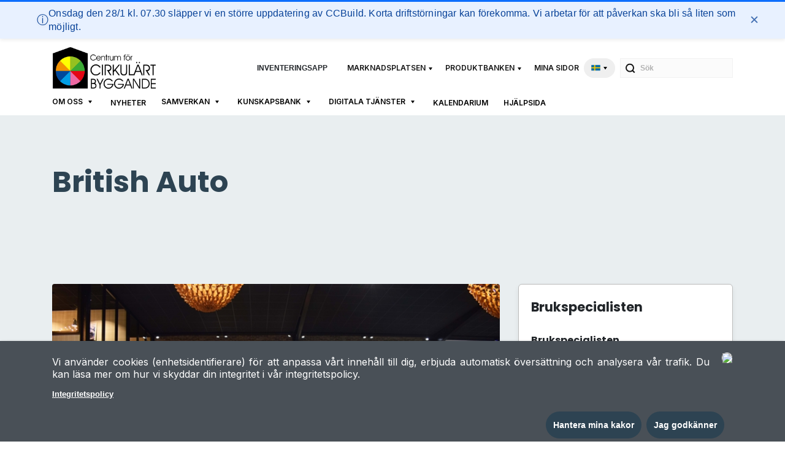

--- FILE ---
content_type: text/html; charset=utf-8
request_url: https://ccbuild.se/kunskapsbank/referensprojekt/projekt/?ID=52
body_size: 11441
content:


<!DOCTYPE html>
<html lang="sv-SE">
<head>

    <meta charset="UTF-8">
    <meta name="viewport" content="width=device-width, initial-scale=1">
    <meta http-equiv="X-UA-Compatible" content="ie=edge">
    <title>CCBuild </title>
    <meta name="description" content="Centrum f&#xF6;r cirkul&#xE4;rt byggande, Samh&#xE4;llsbyggnadsbranschens gemensamma arena f&#xF6;r cirkul&#xE4;rt byggande och f&#xF6;rvaltning">

    <link rel="canonical" href="https://ccbuild.se/kunskapsbank/referensprojekt/projekt/" />

    <!-- Bootstrap  -->
    <link rel="stylesheet" href="/assets/bootstrap/css/bootstrap.min.css" />
    <script src="/Scripts/jquery-3.4.1.min.js"></script>

    <script src="/assets/bootstrap/js/bootstrap.min.js"></script>
    <!-- Main Stylesheet  -->
    <link rel="stylesheet" href="/assets/css/main.css" />

    <script src="/assets/js/popupConsent.js"></script>
    <link rel="stylesheet" href="/assets/css/popupConsent.css" />

    <script src="/Scripts/jquery-ui.min.js"></script>
    <link rel="stylesheet" href="/Scripts/jquery-ui.min.css" />

    <link rel="shortcut icon" type="image/png" href="/favicon.png" />
    <link rel="apple-touch-icon" href="/apple-touch-icon.png">

    <script async src="https://www.googletagmanager.com/gtag/js?id=G-62NJPLE345"></script>
    <script>
        function getCookieValue(name) {
            let result = document.cookie.match("(^|[^;]+)\\s*" + name + "\\s*=\\s*([^;]+)")
            return result ? result.pop() : "";
        }
        window.dataLayer = window.dataLayer || [];
        function gtag() { dataLayer.push(arguments); }
        if (getCookieValue("rcl_statistics_consent")) {
            gtag('js', new Date());
            gtag('config', 'G-62NJPLE345');
        }
    </script>
    <link rel="stylesheet" href="https://cdnjs.cloudflare.com/ajax/libs/font-awesome/4.7.0/css/font-awesome.min.css">
<script type="text/javascript">!function(T,l,y){var S=T.location,k="script",D="instrumentationKey",C="ingestionendpoint",I="disableExceptionTracking",E="ai.device.",b="toLowerCase",w="crossOrigin",N="POST",e="appInsightsSDK",t=y.name||"appInsights";(y.name||T[e])&&(T[e]=t);var n=T[t]||function(d){var g=!1,f=!1,m={initialize:!0,queue:[],sv:"5",version:2,config:d};function v(e,t){var n={},a="Browser";return n[E+"id"]=a[b](),n[E+"type"]=a,n["ai.operation.name"]=S&&S.pathname||"_unknown_",n["ai.internal.sdkVersion"]="javascript:snippet_"+(m.sv||m.version),{time:function(){var e=new Date;function t(e){var t=""+e;return 1===t.length&&(t="0"+t),t}return e.getUTCFullYear()+"-"+t(1+e.getUTCMonth())+"-"+t(e.getUTCDate())+"T"+t(e.getUTCHours())+":"+t(e.getUTCMinutes())+":"+t(e.getUTCSeconds())+"."+((e.getUTCMilliseconds()/1e3).toFixed(3)+"").slice(2,5)+"Z"}(),iKey:e,name:"Microsoft.ApplicationInsights."+e.replace(/-/g,"")+"."+t,sampleRate:100,tags:n,data:{baseData:{ver:2}}}}var h=d.url||y.src;if(h){function a(e){var t,n,a,i,r,o,s,c,u,p,l;g=!0,m.queue=[],f||(f=!0,t=h,s=function(){var e={},t=d.connectionString;if(t)for(var n=t.split(";"),a=0;a<n.length;a++){var i=n[a].split("=");2===i.length&&(e[i[0][b]()]=i[1])}if(!e[C]){var r=e.endpointsuffix,o=r?e.location:null;e[C]="https://"+(o?o+".":"")+"dc."+(r||"services.visualstudio.com")}return e}(),c=s[D]||d[D]||"",u=s[C],p=u?u+"/v2/track":d.endpointUrl,(l=[]).push((n="SDK LOAD Failure: Failed to load Application Insights SDK script (See stack for details)",a=t,i=p,(o=(r=v(c,"Exception")).data).baseType="ExceptionData",o.baseData.exceptions=[{typeName:"SDKLoadFailed",message:n.replace(/\./g,"-"),hasFullStack:!1,stack:n+"\nSnippet failed to load ["+a+"] -- Telemetry is disabled\nHelp Link: https://go.microsoft.com/fwlink/?linkid=2128109\nHost: "+(S&&S.pathname||"_unknown_")+"\nEndpoint: "+i,parsedStack:[]}],r)),l.push(function(e,t,n,a){var i=v(c,"Message"),r=i.data;r.baseType="MessageData";var o=r.baseData;return o.message='AI (Internal): 99 message:"'+("SDK LOAD Failure: Failed to load Application Insights SDK script (See stack for details) ("+n+")").replace(/\"/g,"")+'"',o.properties={endpoint:a},i}(0,0,t,p)),function(e,t){if(JSON){var n=T.fetch;if(n&&!y.useXhr)n(t,{method:N,body:JSON.stringify(e),mode:"cors"});else if(XMLHttpRequest){var a=new XMLHttpRequest;a.open(N,t),a.setRequestHeader("Content-type","application/json"),a.send(JSON.stringify(e))}}}(l,p))}function i(e,t){f||setTimeout(function(){!t&&m.core||a()},500)}var e=function(){var n=l.createElement(k);n.src=h;var e=y[w];return!e&&""!==e||"undefined"==n[w]||(n[w]=e),n.onload=i,n.onerror=a,n.onreadystatechange=function(e,t){"loaded"!==n.readyState&&"complete"!==n.readyState||i(0,t)},n}();y.ld<0?l.getElementsByTagName("head")[0].appendChild(e):setTimeout(function(){l.getElementsByTagName(k)[0].parentNode.appendChild(e)},y.ld||0)}try{m.cookie=l.cookie}catch(p){}function t(e){for(;e.length;)!function(t){m[t]=function(){var e=arguments;g||m.queue.push(function(){m[t].apply(m,e)})}}(e.pop())}var n="track",r="TrackPage",o="TrackEvent";t([n+"Event",n+"PageView",n+"Exception",n+"Trace",n+"DependencyData",n+"Metric",n+"PageViewPerformance","start"+r,"stop"+r,"start"+o,"stop"+o,"addTelemetryInitializer","setAuthenticatedUserContext","clearAuthenticatedUserContext","flush"]),m.SeverityLevel={Verbose:0,Information:1,Warning:2,Error:3,Critical:4};var s=(d.extensionConfig||{}).ApplicationInsightsAnalytics||{};if(!0!==d[I]&&!0!==s[I]){var c="onerror";t(["_"+c]);var u=T[c];T[c]=function(e,t,n,a,i){var r=u&&u(e,t,n,a,i);return!0!==r&&m["_"+c]({message:e,url:t,lineNumber:n,columnNumber:a,error:i}),r},d.autoExceptionInstrumented=!0}return m}(y.cfg);function a(){y.onInit&&y.onInit(n)}(T[t]=n).queue&&0===n.queue.length?(n.queue.push(a),n.trackPageView({})):a()}(window,document,{
src: "https://js.monitor.azure.com/scripts/b/ai.2.min.js", // The SDK URL Source
crossOrigin: "anonymous", 
cfg: { // Application Insights Configuration
    connectionString: 'InstrumentationKey=3b846bb9-bb5d-4eda-ba9f-1c4af620110f;IngestionEndpoint=https://westeurope-5.in.applicationinsights.azure.com/;LiveEndpoint=https://westeurope.livediagnostics.monitor.azure.com/;ApplicationId=b54a4bf3-da67-4688-a2fc-d8f97c060a57'
}});</script></head>
<body>
    <div class="ajax-loader text-center">
        <img src="/assets/img/ccb-logo-spin.svg" class="img-responsive" alt="ccbuild-logo-spin" />
    </div>

        <div class="info-banner info-banner--info" id="system-banner" style="display:none">
            <div class="info-banner__content">
                <span class="info-banner__icon">
&#9432; <!-- ℹ️ -->
                </span>
                <span class="info-banner__text">Onsdag den 28/1 kl. 07.30 släpper vi en större uppdatering av CCBuild. Korta driftstörningar kan förekomma. Vi arbetar för att påverkan ska bli så liten som möjligt.</span>
                <button class="info-banner__close" id="close-banner">✕</button>
            </div>
        </div>

    <div class="container">
        <section class="navbars navigation-menu">
            <div>
                <div class="nav-prime">
                    <nav class="primarynavbar pl-0 pr-0  navbar navbar-expand-lg navbar-light">
                        <a href="/">
                            <img src="/assets/img/ccblogo.png" class="ccbuild-image" alt="ccbuild-logo">
                        </a>
                        <div class="mr-auto text-white navbar-nav">
                        </div><div class="text-uppercase primary-nav-items nav-item">
                            <a class="text-uppercase text-body primary-nav-items primary-productbank-content nav-link" href="/digitala-tjaenster/ccbuild-inventeringsapp/">Inventeringsapp</a>
                        </div>
                        <div href="#" class="text-uppercase primary-nav-items primary-marketplace-content nav-link" data-toggle="modal" data-target="#marketPlaceModal" role="button">
                            <label>Marknadsplatsen<img src="/assets/img/16-icon-dropdown.svg" alt="dropdown" /></label>
                        </div>
                        <div class="text-uppercase primary-nav-items primary-productbank-content nav-link" data-toggle="modal" data-target="#productBankModal" role="button">
                            <label>Produktbanken<img src="/assets/img/16-icon-dropdown.svg" alt="dropdown" /></label>
                        </div>
                        <a href="/mina-sidor/" class="text-uppercase primary-nav-items primary-productbank-content nav-link">
                            <label>Mina sidor</label>
                        </a>
                        <dl class="dropdown">
                            <button class="w-auto d-flex language-btn mt-3">
                                <img src="/assets/img/sv-SE-Flag-icon.png" style="width: 15px" class="ml-1" />
                                <img src="/assets/img/16-icon-dropdown.svg" />
                            </button>
                            <dd>
                                <ul>
                                        <li>
                                            <a href="#" class="mr-2">
                                                <img class="flag" style="width: 20px" src="/assets/img/sv-SE-Flag-icon.png" alt="" />
                                                </a>
                                            </li>
                                        <li>
                                            <a href="/kunskapsbank/referensprojekt/projekt/" class="mr-2">
                                                <img class="flag" style="width: 20px" src="/assets/img/sv-SE-Flag-icon.png" alt="" />
                                                </a>
                                            </li>
                                </ul>
                            </dd>
                        </dl>
                        <div class="d-block ml-2 search-block">
                            <div style="height: 100%;">
                                <div class="input-icon">
                                            <form action="/searchresult/" name="search-form" method="GET" id="search-form">
                                                <input type="text" name="search" id="txt-search" class="search-bar w-100" placeholder="S&#xF6;k" autocomplete="off" value="">
                                                <div class="left-icon">
                                                    <img id="search-icon" src="/assets/img/24-icon-search.svg" alt="search-icon" />
                                                </div>
                                                <button id="btn-search" class="d-none" aria-label="Search button" type="submit"></button>
                                            </form>
                                </div>
                            </div>
                        </div>
                    </nav>
                </div>
            </div>
            <div class="modal fade" id="marketPlaceModal" tabindex="-1" role="dialog" aria-labelledby="exampleModalCenterTitle" aria-hidden="true">
                <div class="modal-dialog modal-dialog-centered" role="document" style="max-width:100% !important">
                    <div class="modal-content">
                        <button type="button" class="close text-right modal-closeicon" data-dismiss="modal" aria-label="Close">
                            <span aria-hidden="true">&times;</span>
                        </button>
                        <div class="modal-body">
                            <div class="w-100 container-fluid">
                                <div class="container">
                                    <div class="mt-5 mb-5 row">
                                        <div class="primary-nav-market-title  col-md-12 col-lg-4">
                                            <h2>Marknadsplatsen</h2>
                                        </div>

                                        <div class="primary-nav-marketplace-menu-items  col-md-12 col-lg-4">
                                            <ul class="list-unstyled">
                                                <li>
                                                    <a href="/marknadsplats/" class="nav-link external-link">Start</a>
                                                </li>
                                                <li>
                                                    <a href="/marknadsplats/Produkter?infoPoints=2,3,4,5" class="nav-link external-link">Produkter</a>
                                                </li>
                                                <li>
                                                    <a href="/marknadsplats/Efterlysningar" class="nav-link external-link">Efterlysningar</a>
                                                </li>
                                                <li>
                                                    <a href="/marknadsplats/varukorg" class="nav-link external-link">Varukorg</a>
                                                </li>
                                                <li>
                                                    <a href="/marknadsplats/tjanster" class="nav-link external-link">Partnern&#xE4;tverk</a>
                                                </li>
                                                <li>
                                                    <a href="/hjaelpsida" class="nav-link external-link">Hj&#xE4;lpsida</a>
                                                </li>
                                                <li>
                                                    <a href="/nyheter" class="nav-link external-link">Nyheter</a>
                                                </li>
                                            </ul>
                                        </div>
                                        <div class=" col-md-12 col-lg-4">
                                            <img src="/assets/img/marknadsplats-menu-illustration.svg" class="img-fluid" alt="marknadsplats" />
                                        </div>
                                    </div>
                                </div>

                            </div>
                        </div>

                    </div>
                </div>
            </div>

            <div class="modal fade" id="productBankModal" tabindex="-1" role="dialog" aria-labelledby="exampleModalCenterTitle" aria-hidden="true">
                <div class="modal-dialog modal-dialog-centered" role="document" style="max-width:100% !important">
                    <div class="modal-content">
                        <button type="button" class="close text-right modal-closeicon" data-dismiss="modal" aria-label="Close">
                            <span aria-hidden="true">&times;</span>
                        </button>
                        <div class="modal-body">
                            <div class="w-100 container-fluid">
                                <div class="container">
                                    <div class="mt-5 mb-5 row">
                                        <div class="primary-nav-productbank-title col-md-12 col-lg-4">
                                            <h2>Produktbanken</h2>
                                        </div>
                                        <div class="primary-nav-productbank-menu-items  col-md-12 col-lg-4">
                                            <ul class="list-unstyled">
                                                <li>
                                                    <a href="/Produktbanken/" class="nav-link external-link">&#xD6;versikt</a>
                                                </li>
                                                <li>
                                                    <a href="/Produktbanken/projekt" class="nav-link external-link">Alla projekt</a>
                                                </li>
                                                <li>
                                                    <a href="/Produktbanken/Produkter?statusIds=11,12,4,5" class="nav-link external-link">Produkter</a>
                                                </li>
                                                <li>
                                                    <a href="/Produktbanken/organisation-admin" class="nav-link external-link">Organisationsadmin</a>
                                                </li>
                                                <li>
                                                    <a href="/Produktbanken/varde-analys" class="nav-link  external-link">V&#xE4;rdeanalys</a>
                                                </li>
                                                <li>
                                                    <a href="/Produktbanken/markning" class="nav-link  external-link">M&#xE4;rkning</a>
                                                </li>
                                                <li>
                                                    <a href="/hjaelpsida" class="nav-link external-link">Hj&#xE4;lpsida</a>
                                                </li>
                                            </ul>
                                        </div>
                                        <div class=" col-md-12 col-lg-4">
                                            <img src="/assets/img/prdouktbanken-menu-illustration.svg" class="img-fluid" alt="produktbanken" />
                                        </div>
                                    </div>
                                </div>

                            </div>
                        </div>

                    </div>
                </div>
            </div>

            <div class="navbar-header bg-primary">
                <div class="nav-secondary">
                    <nav class="navbar navbar-expand-lg navbar-light">
                        <button id="nav-btn" type="button" class="text-white border-0 navbar-toggler pl-0" data-toggle="collapse" data-target="#basic-navbar-nav">
                            <span class="navbar-toggler-icon"></span>
                        </button>
                        <div class="text-white collapse navbar-collapse" id="basic-navbar-nav">
                            <div class="col-md-12 navbar-nav">
                                <div>
                                    <a class="text-uppercase  nav-content  nav-link primary-menu-items" href="/digitala-tjaenster/ccbuild-inventeringsapp/">
                                        Inventeringsapp
                                    </a>
                                    <a href="#" class="text-uppercase  nav-content  nav-link  primary-menu-items external-link" data-toggle="modal" data-target="#marketPlaceModal" role="button">
                                        Marknadsplatsen
                                        <img src="/assets/img/16-icon-dropdown.svg" alt="dropdown" />
                                    </a>
                                    <a class="text-uppercase nav-content  nav-link  primary-menu-items external-link" data-toggle="modal" data-target="#productBankModal" role="button">
                                        Produktbanken
                                        <img src="/assets/img/16-icon-dropdown.svg" alt="dropdown" />
                                    </a>
                                    <a href="/mina-sidor/" class="text-uppercase nav-content  nav-link  primary-menu-items external-link" role="button">
                                        Mina sidor
                                    </a>
                                    <!-- <a class="text-uppercase  nav-content  nav-link primary-menu-items" href="/en/kunskapsbank/referensprojekt/projekt/">
                                        <label>English</label>
                                    </a> -->
                                    <div class="mr-auto main-menu navbar-nav" id="secondarymenu">

                                                    <div class="sub-menu-dropdown">
                                                        <div class="dropmenu-content-block">
                                                            <a class="nav-link nav-content d-inline-flex" href="/om-oss/">Om oss</a>
                                                            <img src="/assets/img/16-icon-dropdown.svg" class="dropdownicon" alt="dropdown" />
                                                        </div>

                                                        <div class="dropdown-content">
                                                                <a href="/om-oss/kontakta-oss/">Kontakta oss</a>
                                                                <a href="/om-oss/organisation/">Organisation</a>
                                                                <a href="/om-oss/prisplan-foer-ccbuild/">Prisplan f&#xF6;r CCBuild</a>
                                                                <a href="/om-oss/integritetspolicy/">Integritetspolicy</a>
                                                                <a href="/om-oss/anvaendarvillkor/">Anv&#xE4;ndarvillkor</a>
                                                                <a href="/om-oss/tillgaenglighetsredovisning/">Tillg&#xE4;nglighetsredovisning</a>
                                                                <a href="/om-oss/anslut-till-ccbuild/">Anslut till CCBuild</a>
                                                        </div>
                                                    </div>
                                                    <a class="nav-link nav-content dropmenu-block" href="/nyheter/">Nyheter</a>
                                                    <div class="sub-menu-dropdown">
                                                        <div class="dropmenu-content-block">
                                                            <a class="nav-link nav-content d-inline-flex" href="/samverkan/">Samverkan</a>
                                                            <img src="/assets/img/16-icon-dropdown.svg" class="dropdownicon" alt="dropdown" />
                                                        </div>

                                                        <div class="dropdown-content">
                                                                <a href="/samverkan/nationell-arena/">Nationell arena</a>
                                                                <a href="/samverkan/lokala-kluster/">Lokala kluster</a>
                                                                <a href="/samverkan/north-swdn/">North Swdn</a>
                                                                <a href="/samverkan/aaterbruk-vaest/">&#xC5;terbruk V&#xE4;st</a>
                                                                <a href="/samverkan/digitala-samarbeten/">Digitala samarbeten</a>
                                                        </div>
                                                    </div>
                                                    <div class="sub-menu-dropdown">
                                                        <div class="dropmenu-content-block">
                                                            <a class="nav-link nav-content d-inline-flex" href="/kunskapsbank/">Kunskapsbank</a>
                                                            <img src="/assets/img/16-icon-dropdown.svg" class="dropdownicon" alt="dropdown" />
                                                        </div>

                                                        <div class="dropdown-content">
                                                                <a href="/kunskapsbank/utbildningar/">Utbildningar</a>
                                                                <a href="/kunskapsbank/referensprojekt/">Referensprojekt</a>
                                                                <a href="/kunskapsbank/initiativ/">Initiativ</a>
                                                                <a href="/kunskapsbank/bibliotek/">Bibliotek</a>
                                                                <a href="/kunskapsbank/ordlista/">Ordlista</a>
                                                        </div>
                                                    </div>
                                                    <div class="sub-menu-dropdown">
                                                        <div class="dropmenu-content-block">
                                                            <a class="nav-link nav-content d-inline-flex" href="/digitala-tjaenster/">Digitala tj&#xE4;nster</a>
                                                            <img src="/assets/img/16-icon-dropdown.svg" class="dropdownicon" alt="dropdown" />
                                                        </div>

                                                        <div class="dropdown-content">
                                                                <a href="/digitala-tjaenster/ccbuild-inventeringsapp/">CCBuild inventeringsapp</a>
                                                                <a href="/digitala-tjaenster/produktbank/">Produktbank</a>
                                                                <a href="/digitala-tjaenster/marknadsplatsen/">Marknadsplatsen</a>
                                                                <a href="/digitala-tjaenster/vaerdeanalys/">V&#xE4;rdeanalys</a>
                                                        </div>
                                                    </div>
                                                    <a class="nav-link nav-content dropmenu-block" href="/kalendarium/">Kalendarium</a>
                                                    <a class="nav-link nav-content dropmenu-block" href="/hjaelpsida/">Hj&#xE4;lpsida</a>
                                    </div>
                                </div>
                            </div>
                        </div>
                    </nav>
                </div>
            </div>
        </section>

    </div>
    


<section class="project_title_section">
    <div class="container">
        <div class="row">
            <div class="col-sm-12  col-xl-8">
                <h1>British Auto</h1>
            </div>
        </div>
    </div>
</section>
<section class="project_content">
    <div class="container">
        <div class="row">
            <div class="col-sm-12  col-xl-8  project-content-left-block">
                <img src="https://ccbuild.azurewebsites.net/api/V1/NetFileSystem/1/Image/Resized/Fit/946X460/referenceobjects/52/logo.jpg" alt="Logo Image" class="d-block w-100 rounded"
                    onerror='this.onerror=null;this.src ="https://ccbuild.se/media/ilznxm50/ccbuild_referensprojekt.jpg";' />
                <br />
                <div class="row">
                    <div class="offset-lg-1 col-lg-10  col-md-12 col-sm-12">
                            <h6 class="project-subheading">Vad handlar projektet om?</h6>
<p>En bilhall som ska ha en tegelvägg med återbrukat fasadtegel.&nbsp;</p>
                            <h6 class="mt-3">Vad har vi lärt oss?</h6>
<p><br></p>
                            <h6 class="mt-3">Vad har gått bra?</h6>
<p>Allt har gått enligt plan.</p>
                            <h6 class="mt-3">Vad kan bli bättre?</h6>
<p><br></p>

                            <h6 class="mt-3">Positiva effekter</h6>
<p>Vi har sparat 2,7 ton CO2 genom att använda återbrukat tegel istället för nytillverkat.&nbsp;</p>                            <h6 class="mt-3">Cirkulära material som använts</h6>
                            <p>Fasadtegel</p>

                    </div>
                </div>
            </div>
            <div class="col-sm-12 col-xl-4">
                <div class="card">
                    <div class="card-body">
                        <div class="row">
                            <div class="media col-12">
                                <div class="media-body">
                                    <h4 class="big-red-title mt-1">Brukspecialisten</h4>
                                </div>
                            </div>
                        </div>
                        <br />
                        <div class="row">
                            <div class="col-lg-12 col-md-12 col-sm-12 project-side-description">
                                <h6 class="mb-0">Brukspecialisten</h6>
                                <p><span>Nybyggnad</span></p>
                                <p>G&#xF6;teborg</p>
                                <p class="news-publishdate">
                                    juli 2021 - aug. 2021
                                </p>
                                <br />
                                    <a href="https://ccbuild.se/sv/marknadsplats/tjanster/tjanstebeskrivning/3" target="_blank" class="external-link mb-1"><h6>L&#xE4;s mer om Brukspecialisten</h6></a>
                            </div>
                        </div>
                        <hr />
                            <div class="row">
                                <div class="col-lg-12 col-md-12 col-sm-12">
                                    <h6>Cirkulära strategier</h6>
                                </div>
                            </div>
                            <div class="row">
                                <div class="col-lg-12 mt-2">
                                        <label class="home-cards-label mb-1">&#xC5;terbruk</label>
                                </div>
                            </div>
                            <hr />
                            <div class="row">
                                <div class="col-lg-12 col-md-12 col-sm-12">
                                    <h6>Cirkulära material som används:</h6>
                                </div>
                            </div>
                            <div class="row">
                                <div class="col-lg-12 col-md-12 col-sm-12 mt-2">
                                        <label class="home-cards-label mb-1">Fasad</label>
                                </div>
                            </div>
                            <hr />
                            <div class="row">
                                <div class="col-lg-12 col-md-12 col-sm-12 project-side-description">
                                    <h6>Medverkande</h6>
                                        <p class="mb-1">Thords murartj&#xE4;nst</p>
                                </div>
                            </div>
                            <hr />
                        <div class="row">
                            <div class="col-lg-12 col-md-12 col-sm-12 project-side-description">
                                <h6>Hemsida</h6>
                                <p>
                                    <a rel="noopener" href="https://tegel.brukspecialisten.se/inspiration/british-auto-stenkullen/" class="event-mail"
                                        target="_blank">https://tegel.brukspecialisten.se/inspiration/british-auto-stenkullen/</a>
                                </p>
                            </div>
                        </div>
                        <hr />
                        <div class="row">
                            <div class="col-lg-12 col-md-12 col-sm-12 project-side-description">
                                <h6>Kontaktperson</h6>
                                <p>Daniel Lennhede</p>
                                <p>
                                    <a rel="noopener" href="mailto:daniel.lennhede@brukspecialisten.se" class="event-mail"
                                        target="_blank">daniel.lennhede@brukspecialisten.se</a>
                                </p>
                            </div>
                        </div>
                    </div>
                </div>
                
                
            </div>
        </div>
    </div>
</section>
    <section class="footer-section">
        <div class="container-fluid">
            <div class="container">
                <div class="d-flex flex-wrap">
                                <div class="footer-submenu-block">

                                    <a href="/om-oss/"><h4>Om oss</h4></a>
                                        <a href="/om-oss/kontakta-oss/"><h3>Kontakta oss</h3></a>
                                        <a href="/om-oss/organisation/"><h3>Organisation</h3></a>
                                        <a href="/om-oss/prisplan-foer-ccbuild/"><h3>Prisplan f&#xF6;r CCBuild</h3></a>
                                        <a href="/om-oss/integritetspolicy/"><h3>Integritetspolicy</h3></a>
                                        <a href="/om-oss/anvaendarvillkor/"><h3>Anv&#xE4;ndarvillkor</h3></a>
                                        <a href="/om-oss/tillgaenglighetsredovisning/"><h3>Tillg&#xE4;nglighetsredovisning</h3></a>
                                        <a href="/om-oss/anslut-till-ccbuild/"><h3>Anslut till CCBuild</h3></a>

                                </div>
                                <div class="col-sm-12 col-md-4  footermobile-submenu-block">
                                    <a href="/om-oss/"><h4>Om oss</h4></a>
                                        <a href="/om-oss/kontakta-oss/"><h3>Kontakta oss</h3></a>
                                        <a href="/om-oss/organisation/"><h3>Organisation</h3></a>
                                        <a href="/om-oss/prisplan-foer-ccbuild/"><h3>Prisplan f&#xF6;r CCBuild</h3></a>
                                        <a href="/om-oss/integritetspolicy/"><h3>Integritetspolicy</h3></a>
                                        <a href="/om-oss/anvaendarvillkor/"><h3>Anv&#xE4;ndarvillkor</h3></a>
                                        <a href="/om-oss/tillgaenglighetsredovisning/"><h3>Tillg&#xE4;nglighetsredovisning</h3></a>
                                        <a href="/om-oss/anslut-till-ccbuild/"><h3>Anslut till CCBuild</h3></a>

                                </div>
                                <div class="footer-submenu-block">

                                    <a href="/samverkan/"><h4>Samverkan</h4></a>
                                        <a href="/samverkan/nationell-arena/"><h3>Nationell arena</h3></a>
                                        <a href="/samverkan/lokala-kluster/"><h3>Lokala kluster</h3></a>
                                        <a href="/samverkan/north-swdn/"><h3>North Swdn</h3></a>
                                        <a href="/samverkan/aaterbruk-vaest/"><h3>&#xC5;terbruk V&#xE4;st</h3></a>
                                        <a href="/samverkan/digitala-samarbeten/"><h3>Digitala samarbeten</h3></a>

                                </div>
                                <div class="col-sm-12 col-md-4  footermobile-submenu-block">
                                    <a href="/samverkan/"><h4>Samverkan</h4></a>
                                        <a href="/samverkan/nationell-arena/"><h3>Nationell arena</h3></a>
                                        <a href="/samverkan/lokala-kluster/"><h3>Lokala kluster</h3></a>
                                        <a href="/samverkan/north-swdn/"><h3>North Swdn</h3></a>
                                        <a href="/samverkan/aaterbruk-vaest/"><h3>&#xC5;terbruk V&#xE4;st</h3></a>
                                        <a href="/samverkan/digitala-samarbeten/"><h3>Digitala samarbeten</h3></a>

                                </div>
                                <div class="footer-submenu-block">

                                    <a href="/kunskapsbank/"><h4>Kunskapsbank</h4></a>
                                        <a href="/kunskapsbank/utbildningar/"><h3>Utbildningar</h3></a>
                                        <a href="/kunskapsbank/referensprojekt/"><h3>Referensprojekt</h3></a>
                                        <a href="/kunskapsbank/initiativ/"><h3>Initiativ</h3></a>
                                        <a href="/kunskapsbank/bibliotek/"><h3>Bibliotek</h3></a>
                                        <a href="/kunskapsbank/ordlista/"><h3>Ordlista</h3></a>

                                </div>
                                <div class="col-sm-12 col-md-4  footermobile-submenu-block">
                                    <a href="/kunskapsbank/"><h4>Kunskapsbank</h4></a>
                                        <a href="/kunskapsbank/utbildningar/"><h3>Utbildningar</h3></a>
                                        <a href="/kunskapsbank/referensprojekt/"><h3>Referensprojekt</h3></a>
                                        <a href="/kunskapsbank/initiativ/"><h3>Initiativ</h3></a>
                                        <a href="/kunskapsbank/bibliotek/"><h3>Bibliotek</h3></a>
                                        <a href="/kunskapsbank/ordlista/"><h3>Ordlista</h3></a>

                                </div>
                                <div class="footer-submenu-block">

                                    <a href="/digitala-tjaenster/"><h4>Digitala tj&#xE4;nster</h4></a>
                                        <a href="/digitala-tjaenster/ccbuild-inventeringsapp/"><h3>CCBuild inventeringsapp</h3></a>
                                        <a href="/digitala-tjaenster/produktbank/"><h3>Produktbank</h3></a>
                                        <a href="/digitala-tjaenster/marknadsplatsen/"><h3>Marknadsplatsen</h3></a>
                                        <a href="/digitala-tjaenster/vaerdeanalys/"><h3>V&#xE4;rdeanalys</h3></a>

                                </div>
                                <div class="col-sm-12 col-md-4  footermobile-submenu-block">
                                    <a href="/digitala-tjaenster/"><h4>Digitala tj&#xE4;nster</h4></a>
                                        <a href="/digitala-tjaenster/ccbuild-inventeringsapp/"><h3>CCBuild inventeringsapp</h3></a>
                                        <a href="/digitala-tjaenster/produktbank/"><h3>Produktbank</h3></a>
                                        <a href="/digitala-tjaenster/marknadsplatsen/"><h3>Marknadsplatsen</h3></a>
                                        <a href="/digitala-tjaenster/vaerdeanalys/"><h3>V&#xE4;rdeanalys</h3></a>

                                </div>



                            <div class="submenublock-items">
                                <a href="/nyheter/"><h4>Nyheter</h4></a>
                            </div>
                            <div class="col-sm-12 col-md-4 submenumobile-block">
                                <a href="/nyheter/"><h4>Nyheter</h4></a>
                            </div>
                            <div class="submenublock-items">
                                <a href="/kalendarium/"><h4>Kalendarium</h4></a>
                            </div>
                            <div class="col-sm-12 col-md-4 submenumobile-block">
                                <a href="/kalendarium/"><h4>Kalendarium</h4></a>
                            </div>
                            <div class="submenublock-items">
                                <a href="/hjaelpsida/"><h4>Hj&#xE4;lpsida</h4></a>
                            </div>
                            <div class="col-sm-12 col-md-4 submenumobile-block">
                                <a href="/hjaelpsida/"><h4>Hj&#xE4;lpsida</h4></a>
                            </div>



                </div>
                <div class="row mt-4">
                    <div class="text-center col-12">
                        <div style="display: flex; justify-content: space-between;">
<p style="width: 30%;">CCBuild utvecklas av IVL Sustainable Building AB, ett helägt dotterbolag till <a style="color: white; text-decoration: underline;" rel="noopener" href="https://www.ivl.se/#https://www.ivl.se/" target="_blank" title="IVL Svenska Miljöinstitutet" data-anchor="#https://www.ivl.se/">IVL Svenska Miljöinstitutet</a></p>
<p style="width: 60%; text-align: start;">Följ oss på sociala medier <a rel="noopener" href="https://www.facebook.com/ccbuild.se" target="_blank" class="fa fa-facebook"></a> <a rel="noopener" href="https://www.instagram.com/ccbuild.se/" target="_blank" class="fa fa-instagram"></a> <a rel="noopener" href="https://www.linkedin.com/company/centrum-f%C3%B6r-cirkul%C3%A4rt-byggande-ccbuild/" target="_blank" class="fa fa-linkedin"></a> <a rel="noopener" href="https://www.youtube.com/channel/UCdX12FxcGuP3gdAuyTZHW_A" target="_blank" class="fa fa-youtube-play"></a></p>
</div>
                    </div>
                </div>
            </div>
        </div>

    </section>
            <script>
            document.addEventListener("DOMContentLoaded", function () {
                const banner = document.getElementById("system-banner");
                const closeButton = document.getElementById("close-banner");
                const storageKey = "systemBannerClosed";

                if (!banner) return;

                // Läs in aktuell bannertext från DOM (det är enklast så i Razor)
                const message = banner.querySelector(".info-banner__text")?.innerText?.trim() || "";

                // Läs in tidigare lagrad info
                const stored = localStorage.getItem(storageKey);

                let shouldShow = true;

                if (stored) {
                    try {
                        const parsed = JSON.parse(stored);
                        // Visa bannern om texten skiljer sig
                        if (parsed.message === message && parsed.closed === true) {
                            shouldShow = false;
                        }
                    } catch {
                        // Om något är fel i localStorage, rensa
                        localStorage.removeItem(storageKey);
                    }
                }

                if (shouldShow) {
                    banner.style.display = "flex";
                }

                // Hantera stängning
                if (closeButton) {
                    closeButton.addEventListener("click", function () {
                        banner.classList.add("fade-out");
                        setTimeout(() => {
                            banner.style.display = "none";
                            localStorage.setItem(
                                storageKey,
                                JSON.stringify({ closed: true, message })
                            );
                        }, 300);
                    });
                }
            });
            </script>


    <script>
        $(function ($) {
            let url = window.location.href;
            $('.nav-content').each(function () {
                if (this.href === url) {
                    $(this).addClass('active');
                }
            });
        });


    </script>

    <script type="text/javascript">

        $(".dropdown img.flag").addClass("flagvisibility");
        $(".dropdown button").click(function () {
            $(".dropdown dd ul").toggle();
        });
        $(".dropdown dd ul li a").click(function () {
            var text = $(this).html();
            $(".dropdown button span").html(text);
            $(".dropdown dd ul").hide();
            $("#result").html("Selected value is: " + getSelectedValue("sample"));
        });
        function getSelectedValue(id) {
            return $("#" + id)
                .find("button span.value")
                .html();
        }
        $(document).bind("click", function (e) {
            var $clicked = $(e.target);
            if (!$clicked.parents().hasClass("dropdown"))
                $(".dropdown dd ul").hide();
        });

        $(".dropdown img.flag").toggleClass("flagvisibility");

        $("#search-icon").on("click", function () {
            $("#btn-search").click();
        })

        $("#search-form").submit(function (e) {
            var searchText = $("#txt-search").val();
            if (searchText == null || searchText == "" || searchText.trim().length < 1) {
                e.preventDefault();
            }
        });
        $(".dropdownicon").click(function () {
            if ($(window).width() < 992) {
                $(".dropdown-content").toggle();
            }
        });

        var cookieConsentOptions = {
            textPopup: 'Vi använder cookies (enhetsidentifierare) för att anpassa vårt innehåll till dig, erbjuda automatisk översättning och analysera vår trafik. Du kan läsa mer om hur vi skyddar din integritet i vår integritetspolicy.',
            textLink: '<a href="https://ccbuild.se/om-oss/integritetspolicy/" class="react-cookie-law-policy" style="font-size: 10pt; margin-left: 10px; color: rgb(0, 0, 0); text-decoration: underline;">Integritetspolicy</a>',
            textButtonAccept: 'Jag godkänner',
            textButtonConfigure: 'Hantera mina kakor',
            textButtonSave: 'Spara och stäng',
            authorization: [
                {
                    textAuthorization: 'Nödvändiga',
                    nameCookieAuthorization: 'rcl_consent_given'
                },
                {
                    textAuthorization: 'Inställningar',
                    nameCookieAuthorization: 'rcl_preferences_consent'
                },
                {
                    textAuthorization: 'Statistik',
                    nameCookieAuthorization: 'rcl_statistics_consent'
                }
            ]
        }
        popupConsent(cookieConsentOptions);
    </script>
</body>
</html>

--- FILE ---
content_type: text/css
request_url: https://ccbuild.se/assets/css/main.css
body_size: 13836
content:
@import url("https://fonts.googleapis.com/css2?family=Inter:wght@300;400;500;600&display=swap");
@import url("https://fonts.googleapis.com/css2?family=Poppins:wght@300;500;700&display=swap");

html {
  scroll-behavior: smooth;
}

h1,
h2,
h3,
h4,
h5,
h6,
.h1,
.h2,
.h3,
.h4,
.h5,
.h6 {
  font-family: "Poppins", sans-serif;
  font-weight: bold;
  line-height: 1.2;
  color: inherit;
}
.subheading {
  font-weight: 500;
}
.fill-white {
  fill: #fff;
}

.events-card-information-block {
  margin-top: -60px;
}

.card {
  box-shadow: 0px 4px 10px #0000000f !important;
  border-radius: 6px !important;
  border: 1px solid #bbb;
}

.form-control {
  border-radius: 0 !important;
  border: 1px solid #e2e2e2 !important;
  /* background: #ffffff !important; */
  border: 1px solid #e2e2e2 !important;
  border-radius: 2px !important;
}

.primary-nav-marketplace-menu-items li a {
  font-size: 24px;
  color: #0a4e3d;
  opacity: 1;
  margin-bottom: 10px;
  font-weight: 500;
  cursor: pointer;
}

.body {
  font-family: "Inter", sans-serif;
}

a {
  color: #112f5f;
  text-decoration: none;
  background-color: transparent;
}
p {
  font-family: "Inter", sans-serif;
}
/*--------------------NavBar Css Starts-------------------*/
.ccbuild-image {
  width: 180px;
  margin-left: -5px;
}

.primary-marketplace-content {
  padding: 0.5rem 0.5rem !important;
}

.primary-nav-items {
  border: none;
  padding: 8px 16px;
  border-radius: 50px;
  font-size: 12px !important;
  font-weight: bold;
  cursor: pointer;
}

.mr-auto,
.mx-auto {
  margin-right: auto !important;
}

.nav-content {
  font-style: normal !important;
  font-weight: bold !important;
  font-size: 12px !important;
  color: #000 !important;
  text-align: left !important;
  opacity: 100% !important;
}

.intl-toggle:hover {
  background-color: #e1e1e1;
}

.bg-primary {
  background-color: #fff !important;
}

#secondary-navbar a {
  font-weight: bold;
  font-size: 12px;
  padding-left: 1rem;
}

#secondarymenu > a:first-child {
  padding-left: 0;
  padding-right: 0;
}

#secondary-navbar .form-inline .form-control {
  width: 458px;
  font-size: 12px;
}

.nav-Secondary .navbar {
  padding-left: 0;
  padding-right: 0;
}

.main-menu a {
  padding-top: 0px;
  border-bottom: 3px solid #fff;
  /*margin-right: 5px;*/
  font-family: "Inter", sans-serif;
}

.btn:focus,
.btn:active {
  outline: none !important;
  box-shadow: none !important;
}

.main-menu a:hover {
  border-bottom: 3px solid #112f5f;
}

.active {
  border-bottom: 3px solid #112f5f !important;
}

.nav-searchbox::placeholder {
  color: white;
}

.dropdown-list .dropdown-menu {
  width: 22rem;
  height: 100vh;
  left: 22rem;
  top: 45px;
}

#product-nav-item + .dropdown-menu {
  left: 0 !important;
}

.dropdown-menu li {
  color: black;
}

.sub-menulist {
  margin-left: -1px;
  top: 0px;
  left: 100%;
  min-height: 100%;
}
.flag {
  height: auto;
}
.language-btn {
  border: none;
  border-radius: 50px;
  align-items: center;
  padding: 8px 8px;
}

.dropdown dd,
.dropdown dt,
.dropdown ul {
  margin: 0px;
  padding: 0px;
}

.dropdown dd {
  position: relative;
  z-index: 999;
}

.dropdown a,
.dropdown a:visited {
  text-decoration: none;
  outline: none;
}

.dropdown dt a:hover {
  border: 1px solid #d0c9af;
}

.dropdown dt a span {
  cursor: pointer;
  display: block;
  padding: 5px;
}

.dropdown dd ul {
  background: #f1f1f1 none repeat scroll 0 0;
  border: 1px solid lightgray;
  border-radius: 5px;
  display: none;
  left: 0px;
  padding: 5px 0px;
  position: absolute;
  top: 2px;
  width: auto;
  min-width: 18%;
  list-style: none;
}

.dropdown span.value {
  display: none;
}

.dropdown dd ul li a {
  padding: 5px;
  display: block;
}

.dropdown dd ul li a:hover {
  background-color: #f1f1f1;
}

.dropdown img.flag {
  border: none;
  vertical-align: middle;
  margin-left: 10px;
  height: auto;
}

.flagvisibility {
  display: none;
}
.dropdown-submenu:hover .dropdown-menu,
.dropdown-submenu:focus .dropdown-menu {
  display: block;
  margin-top: -1px;
  margin-left: -1px;
  top: 0px;
  left: 100%;
  min-height: 100%;
}

.dropdown .dropdown-toggle:focus + .dropdown-menu,
.dropdown-menu:hover {
  display: block;
}

.dropdown .dropdown-toggle {
  top: -50px;
}

#product-nav-item .dropdown-submenu a {
  padding-left: 0rem !important;
}

.dropdown-list .dropdown-menu h5 {
  margin-top: 2rem;
}

.dropdown-list li {
  padding-left: 1.5rem;
  margin-top: 1rem;
}

#basic-navbar-nav .dropdown-menu a {
  font-size: 12px !important;
}

.product-menu-first {
  margin-top: 1rem;
  list-style-type: none;
}

.product-menu-first + .dropdown-menu {
  top: 0;
  height: 100vh;
}

.dropdown-menu {
  min-height: 200px;
}

.search-result {
  position: absolute;
  z-index: 1;
  background: white;
  -webkit-box-shadow: 0 1px 6px #777;
  -moz-box-shadow: 0 1px 6px #777;
  box-shadow: 0 1px 6px #777;
  margin-top: 1rem;
  color: black;
}

.product-row:hover {
  background: #e1e1e1;
}

.search-result .list-group {
  list-style-type: none;
  font-weight: bold;
}

.product-result {
  font-size: 12px;
}

.product-type {
  font-weight: normal;
}

.product-price {
  text-align: right;
}

.go-to-data {
  background: #151515;
  opacity: 100;
  color: #fff;
  border-radius: 50px;
  text-align: center;
  display: table;
  margin: 0 auto;
}

.go-to-data:hover {
  background: #f1f1f1;
  color: #000;
  cursor: pointer;
}

.search-result .list-group .mb-2 {
  display: -webkit-box;
  display: -ms-flexbox;
  display: flex;
  -ms-flex-wrap: wrap;
  flex-wrap: wrap;
}

.search-bar {
  width: 15rem;
  height: 2rem;
  opacity: 0.3;
  font-size: 12px;
  border: 0px;
  padding-left: 2rem;
  color: #ffffff;
  border: 1px solid lightgrey;
  background-color: #f5f5f5;
}

.search-bar::placeholder {
  color: #ffffff;
}

/*    .search-bar:focus + .left-icon {
        filter: brightness(0);
    }*/

.search-bar:focus {
  opacity: 1;
  outline: none;
  color: #151515;
  background-color: #ffffff;
}

.search-bar::placeholder {
  color: #000;
  font-weight: bold;
}

.input-icon {
  position: relative;
}

.left-icon {
  position: absolute;
  top: 50%;
  transform: translateY(-50%);
  left: 5px;
}

.left-icon svg {
  filter: brightness(0);
}

.search-result-img {
  width: 52px;
  height: 52px;
  max-width: 100%;
  display: block;
  margin-top: auto;
  margin-bottom: auto;
  margin-left: auto;
  margin-right: auto;
}

.toggle {
  background: #f1f1f1;
  color: #151515;
  border: none;
  padding: 8px 16px;
  border-radius: 50px;
  font-size: 11px;
  font-weight: bold;
}

.navbars {
  margin-bottom: 0rem !important;
  min-height: 10vh;
}

.sub-menu-dropdown {
  position: relative;
  display: inline-block;
}

.dropdown-content {
  display: none;
  position: absolute;
  background-color: white;
  min-width: 100%;
  box-shadow: 0px 8px 16px 0px rgba(0, 0, 0, 0.2);
  z-index: 1;
  border-radius: 5px;
  visibility: hidden; /* hides sub-menu */
  opacity: 0;
}

.dropdown-content a {
  color: black;
  padding: 12px 16px;
  margin: 0px;
  font-style: normal !important;
  font-weight: bold !important;
  font-size: 12px !important;
  color: #000 !important;
  text-align: left !important;
  text-decoration: none;
  display: block;
}

.dropdown-content a:hover {
  background-color: #ddd;
}

.sub-menu-dropdown:hover .dropdown-content {
  display: block;
  visibility: visible; /* shows sub-menu */
  opacity: 1;
}

/*User-info*/
.menu {
  position: absolute;
  background: #333;
  color: #fff;
  box-shadow: 0px 2px 6px #00000029;
  border-radius: 2px;
  width: 300px;
}

.menu ul {
  margin-bottom: 10px;
}

.dropdown-item.menu-choice {
  font-size: 14px;
  font-weight: 500;
  padding-left: 12px;
  padding-right: 12px;
}

.toggle {
  background: #f1f1f1;
  color: #151515;
  border: none;
  padding: 8px 16px;
  border-radius: 50px;
  font-size: 11px;
  font-weight: bold;
}

.user-info {
  padding-top: 16px;
  padding-left: 12px;
  padding-right: 12px;
  padding-bottom: 0px;
}

.user-info .logged-in-as {
  font-size: 12px;
  font-weight: 500;
  margin-bottom: 8px;
}

.user-info .org-name {
  font-size: 12px;
  font-weight: 500;
}

.user-info .user-name {
  font-size: 14px;
  font-weight: 500;
  margin-bottom: 8px;
}

#user-info-dropdown .dropdown-toggle::after,
#intl-toggle-dropdown .dropdown-toggle::after {
  display: none;
}

.primarynavbar button:focus,
.nav-secondary button:focus {
  outline: none;
}

#intl-toggle-dropdown .dropdown-menu {
  min-height: 100%;
  min-width: 100%;
}

.nav {
  display: flex;
  flex-wrap: wrap;
  padding-left: 0;
  margin-bottom: 0;
  list-style: none;
}

.nav-link {
  display: block;
  padding: 0.5rem 1rem;
}

.nav-link:hover,
.nav-link:focus {
  text-decoration: none;
}

.nav-link.disabled {
  color: #6c757d;
  pointer-events: none;
  cursor: default;
}

.nav-tabs {
  border-bottom: 1px solid #dee2e6;
}

.nav-tabs .nav-item {
  margin-bottom: -1px;
}

.nav-tabs .nav-link {
  border: 1px solid transparent;
  border-top-left-radius: 0.25rem;
  border-top-right-radius: 0.25rem;
}

.nav-tabs .nav-link:hover,
.nav-tabs .nav-link:focus {
  border-color: #e9ecef #e9ecef #dee2e6;
}

.nav-tabs .nav-link.disabled {
  color: #6c757d;
  background-color: transparent;
  border-color: transparent;
}

.nav-tabs .nav-link.active,
.nav-tabs .nav-item.show .nav-link {
  color: #495057;
  background-color: #fff;
  border-color: #dee2e6 #dee2e6 #fff;
}

.nav-tabs .dropdown-menu {
  margin-top: -1px;
  border-top-left-radius: 0;
  border-top-right-radius: 0;
}

.nav-pills .nav-link {
  border-radius: 0.25rem;
}

.nav-pills .nav-link.active,
.nav-pills .show > .nav-link {
  color: #fff;
  background-color: #115c49;
}

.nav-fill > .nav-link,
.nav-fill .nav-item {
  flex: 1 1 auto;
  text-align: center;
}

.nav-justified > .nav-link,
.nav-justified .nav-item {
  flex-basis: 0;
  flex-grow: 1;
  text-align: center;
}

.tab-content > .tab-pane {
  display: none;
}

.tab-content > .active {
  display: block;
}

.navbar {
  position: relative;
  display: flex;
  flex-wrap: wrap;
  align-items: center;
  justify-content: space-between;
  padding: 0.5rem 0rem 0rem 0rem;
}

.navbar .container,
.navbar .container-fluid,
.navbar .container-md,
.navbar .container-lg,
.navbar .container-xl {
  display: flex;
  flex-wrap: wrap;
  align-items: center;
  justify-content: space-between;
}

.navbar-brand {
  display: inline-block;
  padding-top: 0.3125rem;
  padding-bottom: 0.3125rem;
  margin-right: 1rem;
  font-size: 1.25rem;
  line-height: inherit;
  white-space: nowrap;
}
.navbar-brand:hover,
.navbar-brand:focus {
  text-decoration: none;
}

.navbar-nav {
  display: flex;
  flex-direction: column;
  padding-left: 0;
  margin-bottom: 0;
  list-style: none;
  flex-wrap: wrap;
}

.navbar-nav .nav-link {
  padding-right: 0;
  padding-left: 0;
  text-transform: uppercase !important;
  white-space: nowrap;
  /*margin-bottom: 10px;*/
}

.navbar-nav .dropdown-menu {
  position: static;
  float: none;
}

.navbar-text {
  display: inline-block;
  padding-top: 0.5rem;
  padding-bottom: 0.5rem;
}

.navbar-collapse {
  flex-basis: 100%;
  flex-grow: 1;
  align-items: center;
}

.navbar-toggler {
  padding: 0.25rem 0.75rem;
  font-size: 1.25rem;
  line-height: 1;
  background-color: transparent;
  border: 1px solid transparent;
  border-radius: 0.25rem;
}

.navbar-toggler:hover,
.navbar-toggler:focus {
  text-decoration: none;
}

.navbar-toggler-icon {
  display: inline-block;
  width: 1.5em;
  height: 1.5em;
  vertical-align: middle;
  content: "";
  background: no-repeat center center;
  background-size: 100% 100%;
}

.navbar-light.navbar-toggler-icon {
  color: white;
}

.navbar-light .navbar-toggler {
  border: transparent;
  color: #fff;
}
.primary-nav-items {
  border: none;
  padding: 8px 16px;
  border-radius: 50px;
  font-size: 11px;
  font-weight: bold;
  cursor: pointer;
}
.event-card .tag {
  font-size: 12px;
  font-family: "Inter", sans-serif;
  font-weight: bolder;
  color: #e3e6e8 !important;
  background-color: #2d4352 !important;
  border-radius: 25px;
  border: 1px solid #2d4352 !important;
  padding: 2px 8px;
}
.primary-nav-dropicon {
  vertical-align: top;
}

/*Primary Navbar*/
.primary-productbank-content {
  padding: 0.5rem 0.5rem !important;
}

#primary-dropdown-menu {
  display: block;
  background-color: #fff;
  color: black;
  width: 100%;
  height: 50vh;
  z-index: 999;
  position: absolute;
  box-shadow: 0px 80px 80px #0000001a;
}

.primary-nav-market-title h2 {
  font-size: 34px;
  font-weight: bold;
  color: #0a4e3d;
  opacity: 1;
}

#primary-productbank-dropdown-menu {
  display: block;
  background-color: #fff;
  width: 100%;
  height: 50vh;
  z-index: 999;
  position: absolute;
  box-shadow: 0px 80px 80px #0000001a;
}

.primary-nav-productbank-title h2 {
  font-size: 34px;
  font-weight: bold;
  color: #112f5f;
  opacity: 1;
}

.primary-nav-productbank-menu-items li {
  font-size: 24px;
  color: #112f5f;
  opacity: 1;
  margin-bottom: 21px;
  font-weight: 500;
  cursor: pointer;
}
.primary-menu-items {
  display: none;
  margin-left: 0.4rem;
  font-style: normal !important;
  font-weight: 700 !important;
  font-size: 12px !important;
  color: #000 !important;
  text-align: left !important;
  font-family: "Inter", sans-serif;
}
.primary-menu-items:hover {
  border-bottom: 3px solid #112f5f !important;
}
.modal-closeicon span {
  font-size: 40px;
  padding: 2.5rem 2.5rem 1rem 0rem;
  display: none;
}
.primary-nav-productbank-menu-items li:hover {
  color: #488ac6;
}

.primary-nav-productbank-menu-items li:active {
  color: #488ac6;
}

.primary-nav-items label {
  margin-bottom: 0;
  cursor: pointer;
  font-family: "Inter", sans-serif;
  color: #151515;
}
.primary-nav-items label :hover {
  color: #151515;
}
.modal-backdrop {
  opacity: 0.3 !important;
}

.open-content .modal-dialog {
  margin-top: 65px !important;
}

.ajax-loader {
  visibility: hidden;
  background-color: rgba(255, 255, 255, 0.7);
  position: fixed;
  z-index: +100 !important;
  width: 100%;
  height: 100%;
}
.ajax-loader.card-loader {
  position: absolute;
}
.ajax-loader.card-loader img {
  top: 250px;
}

.ajax-loader img {
  position: relative;
  top: 40%;
  animation: spin 1s linear infinite;
}
@keyframes spin {
  0% {
    transform: rotate(0deg);
  }

  100% {
    transform: rotate(359deg);
  }
}
/*--------------------NavBar Css Ends-------------------*/
/*--------------------NavBar media query starts-------------------*/
@media (min-width: 576px) {
  .navbar-expand-sm {
    flex-flow: row nowrap;
    justify-content: flex-start;
  }

  .navbar-expand-sm .navbar-nav {
    flex-direction: row;
  }

  .navbar-expand-sm .navbar-nav .dropdown-menu {
    position: absolute;
  }

  .navbar-expand-sm .navbar-nav .nav-link {
    padding-right: 0.5rem;
    padding-left: 0.5rem;
  }

  .navbar-expand-sm > .container,
  .navbar-expand-sm > .container-fluid,
  .navbar-expand-sm > .container-md,
  .navbar-expand-sm > .container-lg,
  .navbar-expand-sm > .container-xl {
    flex-wrap: nowrap;
  }

  .navbar-expand-sm .navbar-collapse {
    display: flex !important;
    flex-basis: auto;
  }

  .navbar-expand-sm .navbar-toggler {
    display: none;
  }
}

@media (max-width: 767.98px) {
  .navbar-expand-md > .container,
  .navbar-expand-md > .container-fluid,
  .navbar-expand-md > .container-md,
  .navbar-expand-md > .container-lg,
  .navbar-expand-md > .container-xl {
    padding-right: 0;
    padding-left: 0;
  }
}

@media (min-width: 768px) {
  .navbar-expand-md {
    flex-flow: row nowrap;
    justify-content: flex-start;
  }
  .navbar-expand-md .navbar-nav {
    flex-direction: row;
  }
  .navbar-expand-md .navbar-nav .dropdown-menu {
    position: absolute;
  }
  .navbar-expand-md .navbar-nav .nav-link {
    padding-right: 0.5rem;
    padding-left: 0.5rem;
  }
  .navbar-expand-md > .container,
  .navbar-expand-md > .container-fluid,
  .navbar-expand-md > .container-md,
  .navbar-expand-md > .container-lg,
  .navbar-expand-md > .container-xl {
    flex-wrap: nowrap;
  }
  .navbar-expand-md .navbar-collapse {
    display: flex !important;
    flex-basis: auto;
  }
  .navbar-expand-md .navbar-toggler {
    display: none;
  }
  .container {
    max-width: 720px;
  }
}

@media (max-width: 991.98px) {
  .navbar-expand-lg > .container,
  .navbar-expand-lg > .container-fluid,
  .navbar-expand-lg > .container-md,
  .navbar-expand-lg > .container-lg,
  .navbar-expand-lg > .container-xl {
    padding-right: 0;
    padding-left: 0;
  }
}

@media (min-width: 992px) {
  .navbar-expand-lg {
    flex-flow: row nowrap;
    justify-content: flex-start;
  }
  .navbar-expand-lg .navbar-nav {
    flex-direction: row;
  }
  .navbar-expand-lg .navbar-nav .dropdown-menu {
    position: absolute;
  }
  .navbar-expand-lg .navbar-nav .nav-link {
    padding-right: 0rem;
    padding-left: 0rem;
  }
  .navbar-expand-lg > .container,
  .navbar-expand-lg > .container-fluid,
  .navbar-expand-lg > .container-md,
  .navbar-expand-lg > .container-lg,
  .navbar-expand-lg > .container-xl {
    flex-wrap: nowrap;
  }
  .navbar-expand-lg .navbar-collapse {
    display: flex !important;
    flex-basis: auto;
  }
  .navbar-expand-lg .navbar-toggler {
    display: none;
  }
  .container {
    max-width: 960px;
  }
}

@media (max-width: 1199.98px) {
  .navbar-expand-xl > .container,
  .navbar-expand-xl > .container-fluid,
  .navbar-expand-xl > .container-md,
  .navbar-expand-xl > .container-lg,
  .navbar-expand-xl > .container-xl {
    padding-right: 0;
    padding-left: 0;
  }
}

@media screen and (min-width: 1200px) and (max-width: 1560px) {
  .home-latest-news-section {
    padding: 60px 0px 60px 0px !important;
  }
}

@media (min-width: 1200px) {
  .navbar-expand-xl {
    flex-flow: row nowrap;
    justify-content: flex-start;
  }
  .navbar-expand-xl .navbar-nav {
    flex-direction: row;
  }
  .navbar-expand-xl .navbar-nav .dropdown-menu {
    position: absolute;
  }
  .navbar-expand-xl .navbar-nav .nav-link {
    padding-right: 0.5rem;
    padding-left: 0.5rem;
  }
  .navbar-expand-xl > .container,
  .navbar-expand-xl > .container-fluid,
  .navbar-expand-xl > .container-md,
  .navbar-expand-xl > .container-lg,
  .navbar-expand-xl > .container-xl {
    flex-wrap: nowrap;
  }
  .navbar-expand-xl .navbar-collapse {
    display: flex !important;
    flex-basis: auto;
  }
  .navbar-expand-xl .navbar-toggler {
    display: none;
  }
  .container {
    max-width: 1140px;
  }
}
@media (min-width: 1400px) {
  .home-banner-section {
    height: 420px !important;
  }
}
@media (min-width: 1440px) {
  .container {
    max-width: 1440px;
  }
}
.navbar-expand {
  flex-flow: row nowrap;
  justify-content: flex-start;
}

.navbar-expand > .container,
.navbar-expand > .container-fluid,
.navbar-expand > .container-md,
.navbar-expand > .container-lg,
.navbar-expand > .container-xl {
  padding-right: 0;
  padding-left: 0;
}

.navbar-expand .navbar-nav {
  flex-direction: row;
}

.navbar-expand .navbar-nav .dropdown-menu {
  position: absolute;
}

.navbar-expand .navbar-nav .nav-link {
  padding-right: 0.5rem;
  padding-left: 0.5rem;
}

.navbar-expand > .container,
.navbar-expand > .container-fluid,
.navbar-expand > .container-md,
.navbar-expand > .container-lg,
.navbar-expand > .container-xl {
  flex-wrap: nowrap;
}

.navbar-expand .navbar-collapse {
  display: flex !important;
  flex-basis: auto;
}

.navbar-expand .navbar-toggler {
  display: none;
}

.navbar-light .navbar-brand {
  color: rgba(0, 0, 0, 0.9);
}

.navbar-light .navbar-brand:hover,
.navbar-light .navbar-brand:focus {
  color: rgba(0, 0, 0, 0.9);
}

.navbar-light .navbar-nav .nav-link {
  color: rgba(0, 0, 0, 0.5);
  /* margin-right: 26.5px;*/
}
.dropdownicon {
  cursor: pointer;
}
.dropmenu-content-block {
  margin-right: 25px !important;
}
.dropmenu-block {
  margin-right: 25px !important;
}
.dropmenu-content-block {
  margin-top: -5.5px;
}
.navbar-light .navbar-nav .nav-link:hover,
.navbar-light .navbar-nav .nav-link:focus {
  color: rgba(0, 0, 0, 0.7);
}

.navbar-light .navbar-nav .nav-link.disabled {
  color: rgba(0, 0, 0, 0.3);
}

.navbar-light .navbar-nav .show > .nav-link,
.navbar-light .navbar-nav .active > .nav-link,
.navbar-light .navbar-nav .nav-link.show,
.navbar-light .navbar-nav .nav-link.active {
  color: rgba(0, 0, 0, 0.9);
}

.navbar-light .navbar-toggler {
  color: rgba(0, 0, 0, 0.5);
  border-color: rgba(0, 0, 0, 0.1);
}

.navbar-light .navbar-toggler-icon {
  background-image: url("data:image/svg+xml,%3csvg xmlns='http://www.w3.org/2000/svg' width='30' height='30' viewBox='0 0 30 30'%3e%3cpath stroke='rgba%280, 0, 0, 0.5%29' stroke-linecap='round' stroke-miterlimit='10' stroke-width='2' d='M4 7h22M4 15h22M4 23h22'/%3e%3c/svg%3e");
}

.navbar-light .navbar-text {
  color: rgba(0, 0, 0, 0.5);
}

.navbar-light .navbar-text a {
  color: rgba(0, 0, 0, 0.9);
}

.navbar-light .navbar-text a:hover,
.navbar-light .navbar-text a:focus {
  color: rgba(0, 0, 0, 0.9);
}

.navbar-dark .navbar-brand {
  color: #fff;
}

.navbar-dark .navbar-brand:hover,
.navbar-dark .navbar-brand:focus {
  color: #fff;
}

.navbar-dark .navbar-nav .nav-link {
  color: rgba(255, 255, 255, 0.5);
}

.navbar-dark .navbar-nav .nav-link:hover,
.navbar-dark .navbar-nav .nav-link:focus {
  color: rgba(255, 255, 255, 0.75);
}

.navbar-dark .navbar-nav .nav-link.disabled {
  color: rgba(255, 255, 255, 0.25);
}

.navbar-dark .navbar-nav .show > .nav-link,
.navbar-dark .navbar-nav .active > .nav-link,
.navbar-dark .navbar-nav .nav-link.show,
.navbar-dark .navbar-nav .nav-link.active {
  color: #fff;
}

.navbar-dark .navbar-toggler {
  color: rgba(255, 255, 255, 0.5);
  border-color: rgba(255, 255, 255, 0.1);
}

.navbar-dark .navbar-toggler-icon {
  background-image: url("data:image/svg+xml,%3csvg xmlns='http://www.w3.org/2000/svg' width='30' height='30' viewBox='0 0 30 30'%3e%3cpath stroke='rgba%28255, 255, 255, 0.5%29' stroke-linecap='round' stroke-miterlimit='10' stroke-width='2' d='M4 7h22M4 15h22M4 23h22'/%3e%3c/svg%3e");
}

.navbar-dark .navbar-text {
  color: rgba(255, 255, 255, 0.5);
}

.navbar-dark .navbar-text a {
  color: #fff;
}

.navbar-dark .navbar-text a:hover,
.navbar-dark .navbar-text a:focus {
  color: #fff;
}

/*--------------------NavBar media query ends-------------------*/

@media screen and (max-width: 992px) {
  .primary-nav-items {
    display: none;
  }
  .primary-nav-items label {
    display: none;
  }
  .primary-menu-items {
    display: block;
  }
  .main-menu {
    margin-left: 0.4rem !important;
  }
  .primary-menu-items:hover {
    width: fit-content;
  }
  .active {
    width: fit-content;
  }
  .main-menu a {
    margin-top: 0.65rem;
  }
  .main-menu a:hover {
    width: fit-content;
  }
  .dropdown-content a:hover {
    width: auto !important;
  }
  .modal-closeicon span {
    display: block;
  }
}

.footer-section {
  background-color: #2d4352;
  width: 100%;
  margin-bottom: 0rem !important;
  padding: 5rem;
  min-height: 20vh;
  color: white;
  font-family: "Inter", sans-serif;
  margin-top: 4rem;
}
.footer-section li {
  color: white;
  opacity: 1;
  font-family: "Inter", sans-serif;
  cursor: pointer;
  font-size: 13px;
}
.footer-section li:hover {
  text-decoration: underline;
}
.footer-section h4 {
  color: white;
  opacity: 1;
  font-family: "Inter", sans-serif;
  cursor: pointer;
  font-size: 15px;
}
.footer-section h4:hover {
  text-decoration: underline;
  color: white;
}
.footer-section h3 {
  color: gainsboro;
  opacity: 1;
  font-family: "Inter", sans-serif;
  cursor: pointer;
  font-size: 12px;
  margin-bottom: 0.5rem;
  -webkit-transition: 0.5s all ease;
  -moz-transition: 0.5s all ease;
  transition: 0.5s all ease;
}
.footer-section h3:hover {
  color: #fff;
  margin-left: 5px;
  font-weight: 700;
  text-decoration: underline;
}
.footer-submenu-block {
  margin-bottom: 2rem;
  margin-right: auto;
}
.submenublock-items {
  padding-left: 2.5rem;
}
.submenumobile-block {
  display: none;
}
.footermobile-submenu-block {
  display: none;
}
.submenublock-items-first {
  padding-left: 0rem;
}
.footer-submenu-workmethod-block {
  margin-right: 4rem;
}
.fa {
  text-align: center;
  text-decoration: none;
  margin: 5px 2px;
  color: white;
}

.fa:hover {
  opacity: 0.7;
  color: white;
}
/*--------------------Homepage Template Css Starts-------------------*/
section {
  padding-bottom: 1rem;
}
.navigation-menu {
  padding-bottom: 0 !important;
}
.user-reg-link {
  text-align: right;
}
.home-banner-section {
  background: #e9eef0;
  margin-bottom: -75px;
  height: 375px !important;
  min-height: 25vh;
}
.banner-image {
  margin-top: 16px;
  height: 200px;
}
.banner-image-container {
  text-align: right;
}
.home-banner-content h1 {
  color: #2d4352;
  font-weight: 600;
  margin-top: 86px;
  padding-right: 7rem;
  opacity: 100%;
}

.home-banner-content h6 {
  font-size: 20px;
  font-family: "Inter", sans-serif;
  font-weight: 500;
  color: #2d4352;
  opacity: 0.8;
}

.home-cards-section {
  margin-top: 0rem;
}

.home-cards-content p {
  font-size: 14px;
  font-family: "Inter", sans-serif;
}
.home-cards-content .card-text {
  font-size: 14px;
  font-family: "Inter", sans-serif;
}
.home-cards-content .card-body {
  padding: 1.5rem;
}

.home-cards-content .card-img-top {
  height: 175px !important;

  border-top-left-radius: 0.3rem;
  border-top-right-radius: 0.3rem;
}

.home-cards-btns {
  background-color: #e9eef0 !important;
  color: #324856 !important;
  font-size: 14px !important;
  font-weight: bolder;
  font-family: "Inter", sans-serif;
  border-radius: 25px;
  border: 1px solid #e9eef0 !important;
}
.home-cards-label {
  background-color: #e9eef0 !important;
  color: #324856 !important;
  font-size: 14px !important;
  font-weight: bolder;
  font-family: "Inter", sans-serif;
  border-radius: 25px;
  padding: 6px 12px 6px 12px;
  border: 1px solid #e9eef0 !important;
}
.home-cards-btns:hover {
  background-color: white !important;
  color: black !important;
  border: 1px solid black !important;
}

.btn:focus,
.btn:active:focus,
.btn.active:focus,
.btn.focus,
.btn:active.focus,
.btn.active.focus {
  outline: none !important;
  box-shadow: none !important;
}

.home-description-section {
  margin-bottom: 30px;
}
.left-imageblock {
  background-color: #e9eef0;
}
.home-description-section .card-block {
  /*  padding-top: 90px;
    padding-left: 80px;
    padding-right: 45px;
    padding-bottom: 90px;*/
}

.home-desc-cards-btns {
  background-color: #2d4352 !important;
  color: white !important;
  font-size: 14px !important;
  padding: 8px 20px;
  font-weight: 600;
  font-family: "Inter", sans-serif;
  border-radius: 25px;
  border: 1px solid #e9eef0 !important;
}

.home-description-section h1 {
  font-size: 36px;
}

.home-description-section p {
  font-family: "Inter", sans-serif;
  font-size: 14px;
}

.home-desc-cards-btns:hover {
  background-color: white !important;
  color: black !important;
  border: 1px solid black !important;
}

.home-latest-news-section {
  background-color: #e9eef0;
  padding: 60px;
}
.news-letter {
  margin-top: -5rem !important;
}
.footer-news {
  margin-bottom: 1rem;
  background-color: #fff !important;
  border-top: none !important;
}

.home-latest-news-content .latest-news-cards-list {
  margin-top: 1rem;
}

.home-latest-news-content h1 {
  color: #2d4352;
  font-size: 45px;
}

.home-news-btn {
  background-color: transparent !important;
  color: #465a68 !important;
  font-size: 14px !important;
  padding: 9px 22px;
  font-weight: bold;
  border-radius: 25px;
  border: 1px solid #465a68 !important;
  margin-top: 0.5rem;
  margin-left: 2rem;
  float: right;
}

.home-news-btn:hover {
  background-color: white !important;
  color: black !important;
  border: 1px solid black !important;
}

.latest-news-cards-list .card-body {
  padding: 1.75rem;
}
.latest-news-cards-list .card-body h5 {
  font-family: "Inter", sans-serif;
  font-size: 16px;
  font-weight: bolder;
}
.latest-news-cards-list .card-body h6 {
  margin-top: 0.15rem;
  font-size: 12px;
  font-weight: normal;
  color: #bebebe;
}
.card-subtitle {
  margin-top: 0.425rem;
  margin-bottom: 0;
}
.latest-news-cards-list .card-body p {
  font-family: "Inter", sans-serif;
  font-size: 14px;
}
.home-description-image-section {
  margin-top: 75px;
}

.home-description-image-section .card-block {
}
.home-description-image-section h1 {
  font-size: 36px;
}
.home-description-image-section p {
  font-family: "Inter", sans-serif;
  font-size: 14px;
}
.home-news-list-section .card-img-top {
  height: 200px !important;
  border-radius: 6px;
}
.home-cards-content .card {
  transition: 0.9s;
}
.home-cards-content .card:hover {
  transform: scale(1.05);
  box-shadow: 0 10px 20px rgba(0, 0, 0, 0.12), 0 4px 8px rgba(0, 0, 0, 0.06);
  transition: all 0.5s ease-out;
}
.home-latest-news-content .card {
  transition: 0.9s;
}
.home-latest-news-content .card:hover {
  transform: scale(1.05);
  box-shadow: 0 10px 20px rgba(0, 0, 0, 0.12), 0 4px 8px rgba(0, 0, 0, 0.06);
  transition: all 0.5s ease-out;
}
home-news-list-section .card {
  transition: 0.9s;
}
.home-news-list-section .card:hover {
  transform: scale(1.05);
  box-shadow: 0 10px 20px rgba(0, 0, 0, 0.12), 0 4px 8px rgba(0, 0, 0, 0.06);
  transition: all 0.5s ease-out;
}
.home-latest-news-content .news-title-block {
  padding: 1.75rem 1.75rem 0rem 1.75rem !important;
}
.home-latest-news-content .card-body {
  padding-top: 0rem !important;
}
.home-cards-section .card-text a {
  color: #208edc;
}
.home-description-section .card-block a {
  color: #208edc;
}
.home-latest-news-section .card-text a {
  color: #208edc;
}
.home-description-image-section .card-text a {
  color: #208edc;
}
.home-cards-section .card-text a {
  color: #208edc;
}
/*--------------------Homepage Template Css Ends-------------------*/
#user_registation_title {
  background: #e9eef0;
  height: 300px;
  min-height: 25vh;
}
.select2-container--default .select2-selection--single {
  background: #ffffff !important;
  border: 1px solid #e2e2e2 !important;
  border-radius: 2px !important;
}
.select2-search__field:focus {
  outline: 0;
  box-shadow: 0 0 0 0.2rem rgb(0 123 255 / 25%);
}
.select2-container .select2-selection--single {
  height: 35px !important;
}
#warning-message, #user-reg-message, #user-req-limited-message, #user-req-error-message {
    color: red;
}
#user_registation_title p {
  color: #2d4352;
  opacity: 0.8;
  font-weight: 500;
}

#user_registation_title h1 {
  padding-top: 70px;
  color: #2d4352;
}
/*---------------------News Page------------------------------------------*/
#news_title {
  background: #e9eef0;
  margin-bottom: -75px;
  height: 300px;
  min-height: 25vh;
}
.news-description-block {
  display: -webkit-box;
  -webkit-line-clamp: 8;
  -webkit-box-orient: vertical;
  overflow: hidden;
  text-overflow: ellipsis;
}

#news_title p {
  padding-top: 70px;
  color: #acafb1;
}

#news_title h1 {
  color: #2d4352;
}

#news_content {
  min-height: 44.7vh;
}
#page_content {
  min-height: 48.7vh;
}
.news-list h6 {
  font-size: 16px;
}
.news-list p {
  font-size: 14px;
  margin-bottom: 0px;
  display: -webkit-box;
  -webkit-line-clamp: 2;
  -webkit-box-orient: vertical;
  overflow: hidden;
  text-overflow: ellipsis;
}
.news-publishdate {
  font-size: 12px !important;
  margin-bottom: 0px;
  font-weight: normal;
  color: #808080;
}

.news-description {
  word-wrap: break-word !important;
}

.news-event {
  color: black;
  font-weight: bold;
  background-color: #263845;
  margin: auto;
}

.button-event {
  color: white;
  background-color: #263845;
  margin-top: 10px;
  border-radius: 20px;
}

.event-date {
  margin-top: 25px;
  margin-bottom: 0px;
  font-size: 10px;
}

.news-letter-button {
  background-color: #2d4352;
  color: white;
  border-radius: 20px;
  float: right;
}

.see-all-button {
  background-color: transparent;
  border-radius: 20px;
  float: right;
  font-weight: bold;
  font-size: 12px;
}

.news-event-content {
  margin-left: 15px;
}
.home-news-cards h5 {
  font-family: "Inter", sans-serif;
  font-size: 16px;
  font-weight: bolder;
}
.news-event-btns {
  font-size: 11px !important;
  background-color: #fff !important;
  color: #2d4352 !important;
  padding: 3px 10px;
  font-weight: 600;
  font-family: "Inter", sans-serif;
  border-radius: 25px;
  border: 1px solid #fff !important;
  opacity: 1;
  margin-bottom: 1rem;
}
.newdetails-events-block {
  background: transparent linear-gradient(180deg, #ffffff 0%, #e6e5e5 100%) 0%
    0% no-repeat padding-box;
}

.page-item.active .page-link {
  background-color: #2d4352;
}
.page-item.active {
  border-bottom: none !important;
}
.page-link {
  color: #2d4352;
}
/*------------------------------------News Page Ends----------------------------------------------*/
/*------------------------------------NewsList Page Starts----------------------------------------*/
.news-head h3 {
  font-size: 5rem !important;
}
.newslist-header-section {
  background: #e9eef0;
  min-height: 25vh;
}

.newslist-header-section h1 {
  color: #2d4352;
  font-weight: 700;
  margin-top: 86px;
}

.newslist-content-section .card {
  transition: 0.9s;
}

.newslist-content-section .card:hover {
  transform: scale(1.05);
  box-shadow: 0 10px 20px rgba(0, 0, 0, 0.12), 0 4px 8px rgba(0, 0, 0, 0.06);
  transition: all 0.5s ease-out;
}

.latest-news-cards-list .home-news-cards {
  margin-top: 15px;
  margin-bottom: 20px;
}
.latest-news-cards-list .card-text a {
  color: #208edc;
}
latest-news-cards-list p a {
  color: #208edc;
}
.latest-news-btns {
  background-color: #2d4352;
  color: white;
  font-size: 13px !important;
  font-weight: bolder;
  font-family: "Inter", sans-serif;
  border-radius: 25px;
  border: 1px solid #2d4352;
}
.latest-news-btns:hover {
  background-color: white !important;
  color: black !important;
  border: 1px solid black !important;
}
.news-content-left-block li {
  margin-bottom: 0.5rem;
}
.news-content-left-block a {
  color: #208edc;
}
.news-content-left-block p,
li {
  font-family: "Inter", sans-serif;
  font-size: 16px;
}
.no-preview-borderimage {
  border: 1px solid lightgrey;
}
.event-title {
  font-size: 16px;
}
.event-date {
  font-size: 12px;
}
.news-eventsdetails-btn {
  text-align: right !important;
}
/*------------------------------------NewsList Page Ends------------------------------------------*/
/*------------------------------------Article Page Starts----------------------------------------------*/
.flex-grid {
  display: flex;
  align-items: center;
  flex-wrap: wrap;
}
.flex-grid-thirds {
  flex: 1;
  margin: 0 auto;
}
.article-left-block a {
  color: #208edc;
}
.grid {
  display: grid;
  grid-template-columns: repeat(auto-fill, minmax(200px, 1fr));
  grid-gap: 1rem;
}
.grid > div {
  background: white;
  padding: 1rem;
  position: relative;
}
.grid > div::before {
  content: "";
  display: block;
  padding-bottom: 100%;
}
.grid > div img {
  position: absolute;
  max-width: 100%;
  top: 50%;
  left: 50%;
  transform: translate(-50%, -50%);
}

.logo-wrapper {
  justify-content: center;
  text-align: center;
  border: solid 1px #eee;
  padding: 5%;
}
.frame {
  height: 250px;
  position: relative;
}

.frame img {
  max-height: 100%;
  width: auto;
  position: absolute;
  padding: 2rem;
  top: 0;
  bottom: 0;
  left: 0;
  right: 0;
  margin: auto;
}
/*------------------------------------Article Page Ends----------------------------------------*/
/*------------------------------------Landing Page Starts----------------------------------------*/
.landing-card {
  border: 1px solid #bbb;
}
.landing-card .card-body {
  padding: 40px 60px;
}
@media (max-width: 768px) {
  .landing-card .card-body {
    padding: 40px 30px !important;
  }
}
.landing-card .card-body div .content {
  height: 260px;
  text-overflow: ellipsis;
}
@media (max-width: 768px) {
  .landing-card .card-body div .content {
    height: auto !important;
  }
}

.landing-card.news-card .card-body div .content {
  height: 705px;
}
.landing-card .card-body div .content h3 {
  color: #2d4352;
}
.landing-card .card-body div .content h4 {
  color: #2d4352;
}
#landing_title {
  background: #e9eef0;
  margin-bottom: -75px;
  min-height: 25vh;
}
#landing_title .spacer {
  height: 90px;
}
.contact-article-block .row .col .spacer {
  margin-bottom: 40px;
}
.top-row {
  margin-bottom: 40px;
}
@media (max-width: 768px) {
  .top-row {
    margin-bottom: 0 !important;
  }
}

.btn-inverted {
  color: #2d4352;
  background-color: #fff;
  border-color: #2d4352;
}

.btn-inverted:hover {
  color: #fff;
  background-color: #0069d9;
  border-color: #0062cc;
}

.btn-inverted:focus {
  color: #fff;
  background-color: #2d4352;
  border-color: #2d4352;
  box-shadow: 0 0 0 0.2rem rgba(38, 143, 255, 0.5);
}
.tall-block-section {
  margin-bottom: 1rem;
}
.tall-block-section p {
  margin-bottom: 0;
}
.tall-block-section a {
  color: #0088ff;
}

/*------------------------------------Landing Page Ends------------------------------------------*/
/*------------------------------------Publication Page Starts------------------------------------*/
.publication-description {
  background-color: #e9eef0;
  border-radius: 25px;
  padding: 15px 20px;
}
/*------------------------------------Publication Page Ends--------------------------------------*/
/*------------------------------------Contact Page Starts----------------------------------------*/
.contact-left-block span {
  font-family: "Inter", sans-serif;
}
.social-media {
  color: #212529 !important;
  font-size: xx-large !important;
  margin-right: 25px;
  margin-top: 25px;
}
.gform_body label {
  font-family: "Inter", sans-serif;
  font-size: 14px;
  font-weight: 600;
}
.gform_body .form-control {
  background: #f9f9f9 !important;
  border: 1px solid #e2e2e2 !important;
  border-radius: 2px !important;
  opacity: 1 !important;
  font-size: 14px;
  margin-bottom: 0.75rem;
}
.contact-submit-btn:disabled {
  opacity: 0.3 !important;
}
.contact-submit-btn {
  background-color: rgb(74, 74, 74) !important;
  border-color: rgb(74, 74, 74) !important;
  font-size: 14px;
  color: white !important;
  font-weight: bold;
  font-family: "Inter", sans-serif;
}
.disabled-link {
  pointer-events: none;
  opacity: 0.3 !important;
}
.contact-socialmedia {
}
/*------------------------------------Contact Page Ends----------------------------------------*/
/*-------------------------------------Events Page Starts------------------------------------------*/
.events-banner-section .jumbotron {
  background-color: #e9eef0;
  padding-top: 70px;
  min-height: 25vh;
  height: 300px;
}
.events-banner-section h1 {
  color: #2d4352;
  font-weight: 600;
}
.events-banner-section .home-news-btn {
  margin-top: 0.75rem !important;
  margin-left: 4.5rem !important;
}
.events-cards-section h5 {
  font-size: 15px;
}
.events-cards-section p {
  font-size: 14px;
  font-family: "Inter", sans-serif;
}
.events-cards-section h6 {
  font-size: 12px;
  font-weight: bolder;
}
#event-contact-details strong {
  font-size: 12px !important;
  font-family: "Poppins", sans-serif;
}
#event-contact-details {
  font-size: 12px !important;
  font-family: "Inter", sans-serif;
}
.event-card {
  margin-bottom: 3rem;
}
.event-type-btns {
  width: 100%;
  font-size: 14px;
  font-weight: bold;
  padding: 7px 22px;
  border-radius: 25px;
  color: #ffffff !important;
  text-align: center;
}
.event-background-1 {
  background-color: #52ad33 !important;
}
.event-background-2 {
  background-color: #244a92 !important;
}
.event-background-3 {
  background-color: #50a0e2 !important;
}
.event-background-4 {
  background-color: #ec8c23 !important;
}
.event-card-btns {
  font-size: 14px;
  font-weight: bold;
  padding: 7px 22px;
  border-radius: 25px;
  color: #475b68 !important;
  background-color: #e9eef0 !important;
  border-color: #e9eef0 !important;
}
.event-card-btns:hover {
  color: black !important;
  background-color: white !important;
  border-color: black !important;
}
.event-card-btns a:hover {
  color: black !important;
  background-color: white !important;
  border-color: black !important;
  text-decoration: none;
}
.events-cards-section .card {
  position: relative;
}
.events-cards-section .card-img-top {
  height: 200px;
}
.home-news-cards .card-img-top {
  height: 200px;
}
.card-image-text {
  padding: 1.25rem;
  color: black;
}
.card-image-text h6 {
  font-size: 14px;
  font-family: "Inter", sans-serif;
  opacity: 1;
  font-weight: 500;
}
.card-image-text h1 {
  font-size: 22px;
}
.contact-form-checkbox-text {
  margin-left: 1.25rem;
  margin-top: 1rem;
}
.contact-form-checkbox {
  margin-top: 1.3rem !important;
  margin-left: 0 !important;
}
.contact-left-block a {
  color: #208edc;
}
.eventsdetails-banner-section h4 {
  font-size: 19px;
  line-height: 1.5;
  font-weight: 600;
  margin-top: 7.5rem;
}
.eventsdetails-banner-section h5 {
  font-size: 16px;
  font-weight: 600;
  font-family: "Inter", sans-serif;
}
.event-information-contents h5 {
  font-size: 14px;
  font-weight: normal;
  font-family: "Inter", sans-serif;
}
.footer-events-block {
  margin-bottom: 0rem;
  background-color: #fff !important;
  border-top: none !important;
}
.events-cards-section .card-text a {
  color: #208edc;
}
.eventsdetail-title-block h1 {
  font-size: 45px;
  font-weight: 700;
  padding-top: 5rem;
}
.eventsdetail-title-block {
  margin-bottom: 0px !important;
}
/*-------------------------------------Events Page Ends-------------------------------------------------*/
/*-------------------------------------Reference Page Starts------------------------------------------*/
.reference-banner-section .jumbotron {
  background: #e9eef0;
  height: 300px;
  min-height: 25vh;
}

.reference-banner-section h1 {
  color: #2d4352;
  font-weight: 600;
}

.reference-banner-section .home-news-btn {
  margin-top: 0.75rem;
  margin-left: 1.5rem;
}

.reference-filter-section .card-img-top {
  height: 244px;
  border-radius: 6px 6px 0px 0px;
}

.reference-filter-section h5 {
  font-size: 15px;
}

.reference-filter-section p {
  font-size: 14px;
  font-family: "Inter", sans-serif;
}

.reference-filter-section h6 {
  font-size: 12px;
}

.reference-filter-checkbox {
  width: 100%;
  display: block;
  position: relative;
  margin-top: 15px;
}

.reference-filter-checkbox input {
  height: 30px;
  width: 30px;
  position: absolute;
  top: 0;
  right: 0;
  opacity: 0;
  cursor: pointer;
}

.reference-filter-checkbox .checkbox-style {
  height: 30px;
  width: 30px;
  border: solid 2px;
  position: absolute;
  top: 0;
  right: 0;
  border-radius: 6px;
}

.reference-filter-checkbox .checkbox-style::after {
  content: "";
  position: absolute;
  display: none;
  left: 9px;
  top: 5px;
  width: 8px;
  height: 13px;
  border: solid white;
  border-width: 0 3px 3px 0;
  -webkit-transform: rotate(45deg);
  -ms-transform: rotate(45deg);
  transform: rotate(45deg);
}

.reference-filter-checkbox:hover input ~ .checkbox-style {
  background-color: #ddd;
}

.reference-filter-checkbox input:checked ~ .checkbox-style {
  background-color: #000;
}

.reference-filter-checkbox input:checked ~ .checkbox-style::after {
  display: block;
}

.chevron {
  background-image: url("data:image/svg+xml,%3Csvg xmlns='http://www.w3.org/2000/svg' viewBox='0 0 16 16'%3E%3Cpath d='M8 13.1l-8-8 2.1-2.2 5.9 5.9 5.9-5.9 2.1 2.2z'/%3E%3C/svg%3E");
  height: 20px;
  width: 20px;
}

.chevron.up {
  -webkit-transform: rotate(180deg);
  -moz-transform: rotate(180deg);
}

.card-tag-button a {
  font-size: 12px;
  font-family: "Inter", sans-serif;
  font-weight: bolder;
  color: #e3e6e8 !important;
  background-color: #2d4352 !important;
  border-radius: 25px;
  border: 1px solid #2d4352 !important;
  padding: 2px 8px;
  cursor: pointer !important;
}

.card-tag-button a:hover {
  color: black !important;
  background-color: white !important;
  border: 1px solid black !important;
}

.reference-filter-section .ref-card-text h1 {
  /*margin-top: 115px;*/
  text-shadow: 2px 2px black;
}

.ref-card-text {
  position: absolute;
  /*padding-bottom: 10px;
    padding-left: 20px;*/
  /*top: 146px;*/
  padding: 10px 5px 10px 20px;
  color: white;
}

.ref-card-text h6 {
  font-size: 14px;
  font-family: "Inter", sans-serif;
  bottom: 0;
  position: absolute;
}

.ref-card-text h1 {
  font-size: 21px;
  margin-bottom: 4px;
}

.reference-filter-section select {
  font-size: 12px !important;
  font-weight: 900;
  font-family: "Inter", sans-serif !important;
  padding: 5px;
  font-size: 16px;
  line-height: 1;
  border: 0;
  border-radius: 5px;
  height: 34px;
}
.reference-filter-section h6 {
  font-weight: 400;
}
.reference-location-text {
  line-height: 1.9;
}
h5.unbold {
  font-weight: 500;
}
/*-------------------------------------Reference Page Ends------------------------------------------*/
/*------------------------------------Project Page Starts----------------------------------------*/
.project_title_section {
  background-color: #e9eef0;
  height: 375px;
  margin-bottom: -100px;
}
.project_title_section h1 {
  color: #2d4352;
  font-size: 48px;
  font-weight: 700;
  padding-top: 5rem;
}
.big-red-title {
  font-size: 21px;
}
.project-side-description p {
  margin-bottom: 0px;
  font-size: 14px;
}
.banner-image-block {
  height: 8vh;
}
.project-content-left-block h6 {
  font-size: 20px;
}
.project-content-left-block p {
  font-size: 16px;
  line-height: 1.8;
  margin-bottom: 32px;
}
.project-content-left-block a {
  color: #208edc;
}
/*------------------------------------Project Page Ends----------------------------------------*/
/*------------------------------------Help Page Starts----------------------------------------*/
.nav-pills .nav-link.active {
  border-bottom: none !important;
  background-color: #2d4352 !important;
}
.nav-pills .nav-item {
  cursor: pointer;
}
.help-section h1 {
  color: #2d4352;
  font-weight: 600;
  padding-right: 7rem;
  opacity: 100%;
}
.help-tab-title {
  color: #2d4352 !important;
}
/*------------------------------------Help Page Ends----------------------------------------*/
/*------------------------------------Media Queries Starts---------------------------------------*/
@media screen and (max-width: 1400px) {
  .home-description-image-section .card-block {
    padding-bottom: 60px;
  }
  .home-latest-news-content h1 {
    font-size: 45px;
  }
  .home-banner-content h6 {
    font-size: 17px;
  }
  .home-description-section h1 {
    font-size: 36px;
  }
  .home-description-image-section h1 {
    font-size: 36px;
  }
  .news-content-right-block h3 {
    font-size: 20px;
    margin-top: 0.3rem;
  }
}
@media screen and (max-width: 1200px) {
  .home-description-section .card-block {
    padding: 65px;
  }
  .home-description-image-section .card-block {
    padding: 65px;
  }
  .search-bar {
    width: 12rem;
  }

  .home-description-section h1 {
    font-size: 30px;
  }
  .home-description-image-section h1 {
    font-size: 30px;
  }
  .home-latest-news-content h1 {
    font-size: 1.86rem;
  }
  .home-news-btn {
    margin-top: 0rem;
  }
}
@media screen and (max-width: 992px) {
  .footermobile-submenu-block {
    display: block;
    margin-bottom: 2rem;
  }
  .submenumobile-block {
    display: block;
    margin-bottom: 2rem;
  }
  .footer-submenu-block {
    display: none;
  }
  .submenublock-items-first {
    display: none;
  }
  .submenublock-items {
    display: none;
  }
  .footer-submenu-workmethod-block {
    display: none;
  }
  .sub-menu-dropdown:hover .dropdown-content {
    display: none;
  }
  .input-icon {
    margin-bottom: 1.5rem;
  }
  .home-cards {
    margin-bottom: 2rem;
  }
  .home-description-section .card-block {
    padding: 18px;
  }
  .home-description-image-section .card-block {
    padding: 15px;
    padding-left: 15px;
  }
  .home-banner-content h6 {
    font-size: 16px;
  }
  .events-cards-section {
    margin-top: 2.5rem;
  }
  .events-cards-section .event-card {
    margin-bottom: 3rem;
  }
  .reference-filter-section .event-card {
    margin-bottom: 3rem;
  }
  .reference-filter-section select {
    margin-bottom: 2rem;
    border-radius: 3px;
  }
  .dropdown-content {
    min-width: 0%;
  }
  .reference-banner-section h1 {
    font-size: 44px;
  }
  .events-banner-section h1 {
    font-size: 44px;
  }
  .project-content-left-block {
    margin-bottom: 2rem;
  }
  .big-red-title {
    font-size: 20px;
  }
  .news-content-left-block {
    margin-bottom: 2rem;
  }
  .contact-article-block {
    margin-top: 2rem;
  }
  .events-card-information-left-block {
    margin-bottom: 2rem;
  }
  iframe {
    width: 100%;
  }
  #news_content iframe {
    width: 100%;
  }
  @media (max-width: 767px) {
    #news_content {
      margin-top: 120px;
    }
  }
  .logoEntry img {
    width: 175px !important;
  }
  .news-images img {
    width: 100%;
    height: auto;
    object-fit: cover;
    object-position: center;
  }
  .article-left-block {
    margin-bottom: 2rem;
  }
  #user_registation_title {
    height: auto !important;
  }
}
@media screen and (max-width: 768px) {
  .home-cards-content .home-cards {
    margin-bottom: 3rem;
  }

  .home-latest-news-content h1 {
    font-size: 2rem;
  }

  .home-description-section .card-block {
    padding: 26px 10px 30px 10px;
  }
  .home-description-image-section .card-block {
    padding: 26px 10px 30px 10px;
  }
  .home-news-cards {
    margin-bottom: 2rem !important;
  }
  .reference-banner-section h1 {
    font-size: 34px;
  }
  .reference-banner-section .home-news-btn {
    margin-top: 0rem;
  }

  .user-reg-link {
    text-align: left !important;
  }

  .banner-image-container {
    text-align: center !important;
  }

  .home-banner-section {
    height: 700px !important;
  }
  .reference-filter-section {
    padding-top: 2rem;
  }
}

@media screen and (max-width: 600px) {
  .ref-card-text h1 {
    font-size: 19px;
  }

  .home-news-btn {
    margin-left: 0rem;
  }
  .home-banner-content h1 {
    font-size: 40px;
  }
  .home-banner-content h6 {
    font-size: 17px;
  }
  .project_title_section h1 {
    font-size: 36px;
  }
  .big-red-title {
    font-size: 19px;
  }
  #news_title h1 {
    font-size: 29px;
  }
  #user_registation_title h1 {
    font-size: 29px;
  }
  .cookie-consent {
    bottom: -8.5rem !important;
  }
}

@media screen and (max-width: 545px) {
  .home-description-section h1 {
    font-size: 25px;
  }
  .home-latest-news-section {
    padding: 1%;
  }
  .footer-section {
    padding: 3rem 0rem 3rem 0rem;
  }
  .footer-section h2 {
    font-size: 1.5rem;
  }
  .project_title_section h1 {
    padding-top: 3rem;
  }
  #news_title p {
    padding-top: 3rem;
  }
  .media {
    display: flex;
    flex-wrap: wrap;
    max-width: 40em;
  }
  /* .media-body {
        flex: 99999 1 20em;
        max-width: 30em;
    }*/
  /*    .media img {
         width:100%;
         height:auto;
        margin-bottom:1rem;
        border-radius:3px;
    }*/
  .news-list p {
    margin-bottom: 0.5rem;
  }
  .news-eventsdetails-btn {
    text-align: left !important;
  }
  .primary-nav-market-title h2 {
    font-size: 27px;
  }
  .primary-nav-productbank-title h2 {
    font-size: 27px;
  }
  #marketPlaceModal .modal-body {
    padding: 0rem;
  }
  #productBankModal .modal-body {
    padding: 0rem;
  }
  .close_image {
    right: 0.5rem !important;
  }
}
@media screen and (min-width: 425px) and (max-width: 545px) {
  .events-banner-section h1 {
    font-size: 34px;
  }

  .events-banner-section .home-news-btn {
    margin-top: 0.2rem !important;
  }

  .reference-banner-section h1 {
    font-size: 26px;
    margin-top: 0.3rem;
  }

  .reference-banner-section .home-news-btn {
    margin-left: 1rem !important;
  }
}
@media screen and (max-width: 375px) {
  .search-block {
    margin-top: 0.5rem;
    margin-left: 0px !important;
  }
}
@media screen and (min-width: 300px) and (max-width: 424px) {
  .events-banner-section h1 {
    font-size: 30px;
  }

  .events-banner-section .home-news-btn {
    margin-top: 0rem !important;
    margin-left: 1.5rem !important;
  }

  .reference-banner-section h1 {
    font-size: 22px;
    margin-top: 0.3rem;
  }

  .reference-banner-section .home-news-btn {
    margin-left: 1rem !important;
    font-size: 12px !important;
  }

  .project_title_section h1,
  #news_title h1 {
    font-size: 28px;
  }
  #user_registation_title h1 {
    font-size: 25px;
  }
  .home-banner-section {
    height: 780px !important;
  }
}

.accordion__header {
  margin-bottom: -1px;
  margin-top: 2px;
  display: flex;
  justify-content: space-between;
  align-items: center;
  background-color: rgba(0, 0, 0, 0.03);
  border-bottom: 1px solid rgba(0, 0, 0, 0.125);
  font-weight: bold;
  cursor: pointer;
  padding: 1.25rem !important;
  box-shadow: 0px 4px 10px #0000001a !important;
  border: none !important;
  border-radius: 6px !important;
}

.accordion__header > * {
  margin-top: 0;
  margin-bottom: 0;
  font-size: 16px;
}

.accordion__body {
  display: none;
  padding: 1em;
  box-shadow: 0px 4px 10px #0000001a !important;
  border: none !important;
  border-radius: 6px !important;
}

.accordion__body.is-active {
  display: block;
}
.info-banner {
  width: 100%;
  padding: 0.5rem 1.25rem;
  display: flex;
  justify-content: center;
  align-items: center;
  font-weight: 500;
  font-size: 1rem;
  letter-spacing: 0.2px;
  position: relative;
  z-index: 9999;
  transition: opacity 0.3s ease, transform 0.3s ease;
  box-shadow: 0 2px 6px rgba(0, 0, 0, 0.08);
}

.info-banner__content {
  display: flex;
  align-items: center;
  justify-content: center;
  position: relative;
  width: 100%;
  max-width: 1400px;
  padding: 0 2.5rem;
  text-align: center;
  gap: 0.75rem;
}

.info-banner__icon {
  font-size: 1.2rem;
  flex-shrink: 0;
  display: inline-flex;
  align-items: center;
  justify-content: center;
  filter: drop-shadow(0 1px 2px rgba(0, 0, 0, 0.1));
}

.info-banner__text {
  display: inline-block;
  line-height: 1.4;
  text-align: left;
}

.info-banner__close {
  background: transparent;
  border: none;
  color: inherit;
  font-size: 1.2rem;
  cursor: pointer;
  opacity: 0.75;
  transition: opacity 0.25s ease;
  position: absolute;
  right: 1rem;
  top: 50%;
  transform: translateY(-50%);
}

.info-banner__close:hover {
  opacity: 1;
}

.info-banner--info {
  background-color: #e8f1ff;
  color: #084298;
  border-top: 3px solid #0d6efd;
}

.info-banner--warning {
  background-color: #fff4e5;
  color: #664d03;
  border-top: 3px solid #ffc107;
}

.info-banner--danger {
  background-color: #fde2e4;
  color: #842029;
  border-top: 3px solid #dc3545;
}

.info-banner--success {
  background-color: #e7f7ed;
  color: #0f5132;
  border-top: 3px solid #198754;
}

.info-banner.fade-out {
  opacity: 0;
  transform: translateY(-10px);
  transition: opacity 0.3s ease, transform 0.3s ease;
}


--- FILE ---
content_type: image/svg+xml
request_url: https://ccbuild.se/assets/img/ccb-logo-spin.svg
body_size: 1592
content:
<svg id="Group_196" data-name="Group 196" xmlns="http://www.w3.org/2000/svg" width="99.998" height="99.998" viewBox="0 0 99.998 99.998">
  <path id="Path_21" data-name="Path 21" d="M251.015,456.026a49.821,49.821,0,0,0-33.945,13.3l33.945,33.945Z" transform="translate(-201.016 -456.026)" fill="#ffda1e"/>
  <path id="Path_22" data-name="Path 22" d="M238.134,485.342h0Z" transform="translate(-188.135 -438.099)" fill="#fff"/>
  <path id="Path_23" data-name="Path 23" d="M238.134,485.342h0Z" transform="translate(-188.135 -438.099)" fill="#fff"/>
  <path id="Path_24" data-name="Path 24" d="M288.054,498.223a49.858,49.858,0,0,0-15.977-33.945l-33.943,33.945Z" transform="translate(-188.135 -450.98)" fill="#43ac34"/>
  <path id="Path_25" data-name="Path 25" d="M238.134,503.269l33.943-33.945a49.82,49.82,0,0,0-33.943-13.3v47.243Z" transform="translate(-188.135 -456.026)" fill="#c0d66e"/>
  <path id="Path_26" data-name="Path 26" d="M257.078,498.223l-33.945-33.945a49.858,49.858,0,0,0-15.977,33.945Z" transform="translate(-207.079 -450.98)" fill="#f28c00"/>
  <path id="Path_27" data-name="Path 27" d="M288.054,485.342h-49.92l36.7,36.7a49.805,49.805,0,0,0,13.3-33.943C288.133,487.172,288.1,486.254,288.054,485.342Z" transform="translate(-188.135 -438.099)" fill="#e51e1c"/>
  <path id="Path_28" data-name="Path 28" d="M238.134,485.342V538.1a49.853,49.853,0,0,0,36.7-16.056l-36.7-36.7Z" transform="translate(-188.135 -438.099)" fill="#e273ab"/>
  <path id="Path_29" data-name="Path 29" d="M257.107,485.342H207.185c-.048.912-.077,1.83-.077,2.756a49.8,49.8,0,0,0,13.3,33.943l36.7-36.7Z" transform="translate(-207.108 -438.099)" fill="#044c7d"/>
  <path id="Path_30" data-name="Path 30" d="M215.36,522.041a49.856,49.856,0,0,0,36.7,16.056V485.342Z" transform="translate(-202.062 -438.099)" fill="#8cbbe6"/>
</svg>


--- FILE ---
content_type: image/svg+xml
request_url: https://ccbuild.se/assets/img/16-icon-dropdown.svg
body_size: 149
content:
<svg id="_16-icon-dropdown" data-name="16-icon-dropdown" xmlns="http://www.w3.org/2000/svg" width="16" height="16" viewBox="0 0 16 16">
  <rect id="Rectangle_552" data-name="Rectangle 552" width="16" height="16" opacity="0"/>
  <path id="Polygon_2" data-name="Polygon 2" d="M2.834.25a.2.2,0,0,1,.333,0L5.793,4.189a.2.2,0,0,1-.166.311H.374a.2.2,0,0,1-.166-.311Z" transform="translate(11 10.5) rotate(180)"/>
</svg>


--- FILE ---
content_type: image/svg+xml
request_url: https://ccbuild.se/assets/img/24-icon-search.svg
body_size: 339
content:
<svg id="_24-icon-search" data-name="24-icon-search" xmlns="http://www.w3.org/2000/svg" width="24" height="24" viewBox="0 0 24 24">
  <rect id="Rectangle_516" data-name="Rectangle 516" width="24" height="24" fill="#151515" opacity="0"/>
  <path id="Union_8" data-name="Union 8" d="M-4730.81-433.4A6.963,6.963,0,0,1-4735-432a7.009,7.009,0,0,1-7-7,7.009,7.009,0,0,1,7-7,7.009,7.009,0,0,1,7,7,6.964,6.964,0,0,1-1.4,4.189l2.881,2.881-1.414,1.415ZM-4740-439a5.006,5.006,0,0,0,5,5,5.006,5.006,0,0,0,5-5,5.006,5.006,0,0,0-5-5A5.006,5.006,0,0,0-4740-439Z" transform="translate(4746 450)" fill="#151515"/>
</svg>
